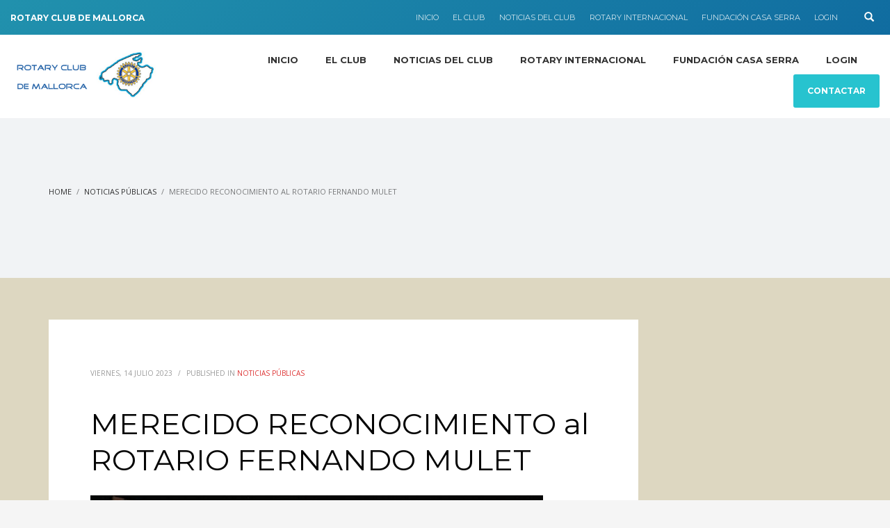

--- FILE ---
content_type: text/html; charset=UTF-8
request_url: https://www.rotaryclubdemallorca.org/merecido-reconocimiento-al-rotario-fernando-mulet/
body_size: 13830
content:
<!DOCTYPE html>
<html lang="es">
<head>
<meta charset="UTF-8"/>
<meta name="twitter:widgets:csp" content="on"/>
<link rel="profile" href="http://gmpg.org/xfn/11"/>
<link rel="pingback" href="https://www.rotaryclubdemallorca.org/xmlrpc.php"/>

<meta name='robots' content='index, follow, max-image-preview:large, max-snippet:-1, max-video-preview:-1' />
	<style>img:is([sizes="auto" i], [sizes^="auto," i]) { contain-intrinsic-size: 3000px 1500px }</style>
	
	<!-- This site is optimized with the Yoast SEO plugin v26.4 - https://yoast.com/wordpress/plugins/seo/ -->
	<title>MERECIDO RECONOCIMIENTO al ROTARIO FERNANDO MULET - ROTARY CLUB DE MALLORCA</title>
	<link rel="canonical" href="https://www.rotaryclubdemallorca.org/merecido-reconocimiento-al-rotario-fernando-mulet/" />
	<meta property="og:locale" content="es_ES" />
	<meta property="og:type" content="article" />
	<meta property="og:title" content="MERECIDO RECONOCIMIENTO al ROTARIO FERNANDO MULET - ROTARY CLUB DE MALLORCA" />
	<meta property="og:description" content="Los valores sociales y el trabajo por los más necesitados han definido este año los galardonados de los Premios Solidarios ONCE Baleares 2023, la más alta distinción que concede la entidad a nivel autonómico, cuyo emotivo acto se ha celebrado el jueves 13 de Julio por la tarde en el Teatre Principal de Palma. El" />
	<meta property="og:url" content="https://www.rotaryclubdemallorca.org/merecido-reconocimiento-al-rotario-fernando-mulet/" />
	<meta property="og:site_name" content="ROTARY CLUB DE MALLORCA" />
	<meta property="article:published_time" content="2023-07-14T15:06:44+00:00" />
	<meta property="article:modified_time" content="2025-07-21T06:12:42+00:00" />
	<meta property="og:image" content="https://www.rotaryclubdemallorca.org/wp-content/uploads/2023/07/PHOTO-2023-07-14-07-42-00.jpg" />
	<meta name="author" content="info" />
	<meta name="twitter:card" content="summary_large_image" />
	<meta name="twitter:label1" content="Escrito por" />
	<meta name="twitter:data1" content="info" />
	<meta name="twitter:label2" content="Tiempo de lectura" />
	<meta name="twitter:data2" content="1 minuto" />
	<script type="application/ld+json" class="yoast-schema-graph">{"@context":"https://schema.org","@graph":[{"@type":"Article","@id":"https://www.rotaryclubdemallorca.org/merecido-reconocimiento-al-rotario-fernando-mulet/#article","isPartOf":{"@id":"https://www.rotaryclubdemallorca.org/merecido-reconocimiento-al-rotario-fernando-mulet/"},"author":{"name":"info","@id":"https://www.rotaryclubdemallorca.org/#/schema/person/46ecaaf93baa4afd2bbfc3908678cada"},"headline":"MERECIDO RECONOCIMIENTO al ROTARIO FERNANDO MULET","datePublished":"2023-07-14T15:06:44+00:00","dateModified":"2025-07-21T06:12:42+00:00","mainEntityOfPage":{"@id":"https://www.rotaryclubdemallorca.org/merecido-reconocimiento-al-rotario-fernando-mulet/"},"wordCount":252,"publisher":{"@id":"https://www.rotaryclubdemallorca.org/#organization"},"image":{"@id":"https://www.rotaryclubdemallorca.org/merecido-reconocimiento-al-rotario-fernando-mulet/#primaryimage"},"thumbnailUrl":"https://www.rotaryclubdemallorca.org/wp-content/uploads/2023/07/PHOTO-2023-07-14-07-42-00.jpg","articleSection":["Noticias Públicas"],"inLanguage":"es"},{"@type":"WebPage","@id":"https://www.rotaryclubdemallorca.org/merecido-reconocimiento-al-rotario-fernando-mulet/","url":"https://www.rotaryclubdemallorca.org/merecido-reconocimiento-al-rotario-fernando-mulet/","name":"MERECIDO RECONOCIMIENTO al ROTARIO FERNANDO MULET - ROTARY CLUB DE MALLORCA","isPartOf":{"@id":"https://www.rotaryclubdemallorca.org/#website"},"primaryImageOfPage":{"@id":"https://www.rotaryclubdemallorca.org/merecido-reconocimiento-al-rotario-fernando-mulet/#primaryimage"},"image":{"@id":"https://www.rotaryclubdemallorca.org/merecido-reconocimiento-al-rotario-fernando-mulet/#primaryimage"},"thumbnailUrl":"https://www.rotaryclubdemallorca.org/wp-content/uploads/2023/07/PHOTO-2023-07-14-07-42-00.jpg","datePublished":"2023-07-14T15:06:44+00:00","dateModified":"2025-07-21T06:12:42+00:00","breadcrumb":{"@id":"https://www.rotaryclubdemallorca.org/merecido-reconocimiento-al-rotario-fernando-mulet/#breadcrumb"},"inLanguage":"es","potentialAction":[{"@type":"ReadAction","target":["https://www.rotaryclubdemallorca.org/merecido-reconocimiento-al-rotario-fernando-mulet/"]}]},{"@type":"ImageObject","inLanguage":"es","@id":"https://www.rotaryclubdemallorca.org/merecido-reconocimiento-al-rotario-fernando-mulet/#primaryimage","url":"https://www.rotaryclubdemallorca.org/wp-content/uploads/2023/07/PHOTO-2023-07-14-07-42-00.jpg","contentUrl":"https://www.rotaryclubdemallorca.org/wp-content/uploads/2023/07/PHOTO-2023-07-14-07-42-00.jpg","width":1024,"height":768},{"@type":"BreadcrumbList","@id":"https://www.rotaryclubdemallorca.org/merecido-reconocimiento-al-rotario-fernando-mulet/#breadcrumb","itemListElement":[{"@type":"ListItem","position":1,"name":"Portada","item":"https://www.rotaryclubdemallorca.org/"},{"@type":"ListItem","position":2,"name":"MERECIDO RECONOCIMIENTO al ROTARIO FERNANDO MULET"}]},{"@type":"WebSite","@id":"https://www.rotaryclubdemallorca.org/#website","url":"https://www.rotaryclubdemallorca.org/","name":"ROTARY CLUB DE MALLORCA","description":"ROTARY CLUB DE MALLORCA","publisher":{"@id":"https://www.rotaryclubdemallorca.org/#organization"},"potentialAction":[{"@type":"SearchAction","target":{"@type":"EntryPoint","urlTemplate":"https://www.rotaryclubdemallorca.org/?s={search_term_string}"},"query-input":{"@type":"PropertyValueSpecification","valueRequired":true,"valueName":"search_term_string"}}],"inLanguage":"es"},{"@type":"Organization","@id":"https://www.rotaryclubdemallorca.org/#organization","name":"ROTARY CLUB DE MALLORCA","url":"https://www.rotaryclubdemallorca.org/","logo":{"@type":"ImageObject","inLanguage":"es","@id":"https://www.rotaryclubdemallorca.org/#/schema/logo/image/","url":"https://www.rotaryclubdemallorca.org/wp-content/uploads/2018/12/emblema_nombre.jpg","contentUrl":"https://www.rotaryclubdemallorca.org/wp-content/uploads/2018/12/emblema_nombre.jpg","width":313,"height":256,"caption":"ROTARY CLUB DE MALLORCA"},"image":{"@id":"https://www.rotaryclubdemallorca.org/#/schema/logo/image/"}},{"@type":"Person","@id":"https://www.rotaryclubdemallorca.org/#/schema/person/46ecaaf93baa4afd2bbfc3908678cada","name":"info","image":{"@type":"ImageObject","inLanguage":"es","@id":"https://www.rotaryclubdemallorca.org/#/schema/person/image/","url":"https://secure.gravatar.com/avatar/61d5588e47d52be3adab1c0571385aad0ca4dd03cfee2d36a3129dc6e3a2c560?s=96&d=blank&r=g","contentUrl":"https://secure.gravatar.com/avatar/61d5588e47d52be3adab1c0571385aad0ca4dd03cfee2d36a3129dc6e3a2c560?s=96&d=blank&r=g","caption":"info"}}]}</script>
	<!-- / Yoast SEO plugin. -->


<link rel='dns-prefetch' href='//fonts.googleapis.com' />
<link rel="alternate" type="application/rss+xml" title="ROTARY CLUB DE MALLORCA &raquo; Feed" href="https://www.rotaryclubdemallorca.org/feed/" />
<script type="text/javascript">
/* <![CDATA[ */
window._wpemojiSettings = {"baseUrl":"https:\/\/s.w.org\/images\/core\/emoji\/16.0.1\/72x72\/","ext":".png","svgUrl":"https:\/\/s.w.org\/images\/core\/emoji\/16.0.1\/svg\/","svgExt":".svg","source":{"concatemoji":"https:\/\/www.rotaryclubdemallorca.org\/wp-includes\/js\/wp-emoji-release.min.js?ver=6.8.3"}};
/*! This file is auto-generated */
!function(s,n){var o,i,e;function c(e){try{var t={supportTests:e,timestamp:(new Date).valueOf()};sessionStorage.setItem(o,JSON.stringify(t))}catch(e){}}function p(e,t,n){e.clearRect(0,0,e.canvas.width,e.canvas.height),e.fillText(t,0,0);var t=new Uint32Array(e.getImageData(0,0,e.canvas.width,e.canvas.height).data),a=(e.clearRect(0,0,e.canvas.width,e.canvas.height),e.fillText(n,0,0),new Uint32Array(e.getImageData(0,0,e.canvas.width,e.canvas.height).data));return t.every(function(e,t){return e===a[t]})}function u(e,t){e.clearRect(0,0,e.canvas.width,e.canvas.height),e.fillText(t,0,0);for(var n=e.getImageData(16,16,1,1),a=0;a<n.data.length;a++)if(0!==n.data[a])return!1;return!0}function f(e,t,n,a){switch(t){case"flag":return n(e,"\ud83c\udff3\ufe0f\u200d\u26a7\ufe0f","\ud83c\udff3\ufe0f\u200b\u26a7\ufe0f")?!1:!n(e,"\ud83c\udde8\ud83c\uddf6","\ud83c\udde8\u200b\ud83c\uddf6")&&!n(e,"\ud83c\udff4\udb40\udc67\udb40\udc62\udb40\udc65\udb40\udc6e\udb40\udc67\udb40\udc7f","\ud83c\udff4\u200b\udb40\udc67\u200b\udb40\udc62\u200b\udb40\udc65\u200b\udb40\udc6e\u200b\udb40\udc67\u200b\udb40\udc7f");case"emoji":return!a(e,"\ud83e\udedf")}return!1}function g(e,t,n,a){var r="undefined"!=typeof WorkerGlobalScope&&self instanceof WorkerGlobalScope?new OffscreenCanvas(300,150):s.createElement("canvas"),o=r.getContext("2d",{willReadFrequently:!0}),i=(o.textBaseline="top",o.font="600 32px Arial",{});return e.forEach(function(e){i[e]=t(o,e,n,a)}),i}function t(e){var t=s.createElement("script");t.src=e,t.defer=!0,s.head.appendChild(t)}"undefined"!=typeof Promise&&(o="wpEmojiSettingsSupports",i=["flag","emoji"],n.supports={everything:!0,everythingExceptFlag:!0},e=new Promise(function(e){s.addEventListener("DOMContentLoaded",e,{once:!0})}),new Promise(function(t){var n=function(){try{var e=JSON.parse(sessionStorage.getItem(o));if("object"==typeof e&&"number"==typeof e.timestamp&&(new Date).valueOf()<e.timestamp+604800&&"object"==typeof e.supportTests)return e.supportTests}catch(e){}return null}();if(!n){if("undefined"!=typeof Worker&&"undefined"!=typeof OffscreenCanvas&&"undefined"!=typeof URL&&URL.createObjectURL&&"undefined"!=typeof Blob)try{var e="postMessage("+g.toString()+"("+[JSON.stringify(i),f.toString(),p.toString(),u.toString()].join(",")+"));",a=new Blob([e],{type:"text/javascript"}),r=new Worker(URL.createObjectURL(a),{name:"wpTestEmojiSupports"});return void(r.onmessage=function(e){c(n=e.data),r.terminate(),t(n)})}catch(e){}c(n=g(i,f,p,u))}t(n)}).then(function(e){for(var t in e)n.supports[t]=e[t],n.supports.everything=n.supports.everything&&n.supports[t],"flag"!==t&&(n.supports.everythingExceptFlag=n.supports.everythingExceptFlag&&n.supports[t]);n.supports.everythingExceptFlag=n.supports.everythingExceptFlag&&!n.supports.flag,n.DOMReady=!1,n.readyCallback=function(){n.DOMReady=!0}}).then(function(){return e}).then(function(){var e;n.supports.everything||(n.readyCallback(),(e=n.source||{}).concatemoji?t(e.concatemoji):e.wpemoji&&e.twemoji&&(t(e.twemoji),t(e.wpemoji)))}))}((window,document),window._wpemojiSettings);
/* ]]> */
</script>
<link rel='stylesheet' id='zn_all_g_fonts-css' href='//fonts.googleapis.com/css?family=Montserrat%3Aregular%2C700%7COpen+Sans%3A300%2C300italic%2Cregular%2Citalic%2C600%2C600italic&#038;ver=6.8.3' type='text/css' media='all' />
<style id='wp-emoji-styles-inline-css' type='text/css'>

	img.wp-smiley, img.emoji {
		display: inline !important;
		border: none !important;
		box-shadow: none !important;
		height: 1em !important;
		width: 1em !important;
		margin: 0 0.07em !important;
		vertical-align: -0.1em !important;
		background: none !important;
		padding: 0 !important;
	}
</style>
<link rel='stylesheet' id='wp-block-library-css' href='https://www.rotaryclubdemallorca.org/wp-includes/css/dist/block-library/style.min.css?ver=6.8.3' type='text/css' media='all' />
<style id='classic-theme-styles-inline-css' type='text/css'>
/*! This file is auto-generated */
.wp-block-button__link{color:#fff;background-color:#32373c;border-radius:9999px;box-shadow:none;text-decoration:none;padding:calc(.667em + 2px) calc(1.333em + 2px);font-size:1.125em}.wp-block-file__button{background:#32373c;color:#fff;text-decoration:none}
</style>
<style id='pdfemb-pdf-embedder-viewer-style-inline-css' type='text/css'>
.wp-block-pdfemb-pdf-embedder-viewer{max-width:none}

</style>
<style id='global-styles-inline-css' type='text/css'>
:root{--wp--preset--aspect-ratio--square: 1;--wp--preset--aspect-ratio--4-3: 4/3;--wp--preset--aspect-ratio--3-4: 3/4;--wp--preset--aspect-ratio--3-2: 3/2;--wp--preset--aspect-ratio--2-3: 2/3;--wp--preset--aspect-ratio--16-9: 16/9;--wp--preset--aspect-ratio--9-16: 9/16;--wp--preset--color--black: #000000;--wp--preset--color--cyan-bluish-gray: #abb8c3;--wp--preset--color--white: #ffffff;--wp--preset--color--pale-pink: #f78da7;--wp--preset--color--vivid-red: #cf2e2e;--wp--preset--color--luminous-vivid-orange: #ff6900;--wp--preset--color--luminous-vivid-amber: #fcb900;--wp--preset--color--light-green-cyan: #7bdcb5;--wp--preset--color--vivid-green-cyan: #00d084;--wp--preset--color--pale-cyan-blue: #8ed1fc;--wp--preset--color--vivid-cyan-blue: #0693e3;--wp--preset--color--vivid-purple: #9b51e0;--wp--preset--gradient--vivid-cyan-blue-to-vivid-purple: linear-gradient(135deg,rgba(6,147,227,1) 0%,rgb(155,81,224) 100%);--wp--preset--gradient--light-green-cyan-to-vivid-green-cyan: linear-gradient(135deg,rgb(122,220,180) 0%,rgb(0,208,130) 100%);--wp--preset--gradient--luminous-vivid-amber-to-luminous-vivid-orange: linear-gradient(135deg,rgba(252,185,0,1) 0%,rgba(255,105,0,1) 100%);--wp--preset--gradient--luminous-vivid-orange-to-vivid-red: linear-gradient(135deg,rgba(255,105,0,1) 0%,rgb(207,46,46) 100%);--wp--preset--gradient--very-light-gray-to-cyan-bluish-gray: linear-gradient(135deg,rgb(238,238,238) 0%,rgb(169,184,195) 100%);--wp--preset--gradient--cool-to-warm-spectrum: linear-gradient(135deg,rgb(74,234,220) 0%,rgb(151,120,209) 20%,rgb(207,42,186) 40%,rgb(238,44,130) 60%,rgb(251,105,98) 80%,rgb(254,248,76) 100%);--wp--preset--gradient--blush-light-purple: linear-gradient(135deg,rgb(255,206,236) 0%,rgb(152,150,240) 100%);--wp--preset--gradient--blush-bordeaux: linear-gradient(135deg,rgb(254,205,165) 0%,rgb(254,45,45) 50%,rgb(107,0,62) 100%);--wp--preset--gradient--luminous-dusk: linear-gradient(135deg,rgb(255,203,112) 0%,rgb(199,81,192) 50%,rgb(65,88,208) 100%);--wp--preset--gradient--pale-ocean: linear-gradient(135deg,rgb(255,245,203) 0%,rgb(182,227,212) 50%,rgb(51,167,181) 100%);--wp--preset--gradient--electric-grass: linear-gradient(135deg,rgb(202,248,128) 0%,rgb(113,206,126) 100%);--wp--preset--gradient--midnight: linear-gradient(135deg,rgb(2,3,129) 0%,rgb(40,116,252) 100%);--wp--preset--font-size--small: 13px;--wp--preset--font-size--medium: 20px;--wp--preset--font-size--large: 36px;--wp--preset--font-size--x-large: 42px;--wp--preset--spacing--20: 0.44rem;--wp--preset--spacing--30: 0.67rem;--wp--preset--spacing--40: 1rem;--wp--preset--spacing--50: 1.5rem;--wp--preset--spacing--60: 2.25rem;--wp--preset--spacing--70: 3.38rem;--wp--preset--spacing--80: 5.06rem;--wp--preset--shadow--natural: 6px 6px 9px rgba(0, 0, 0, 0.2);--wp--preset--shadow--deep: 12px 12px 50px rgba(0, 0, 0, 0.4);--wp--preset--shadow--sharp: 6px 6px 0px rgba(0, 0, 0, 0.2);--wp--preset--shadow--outlined: 6px 6px 0px -3px rgba(255, 255, 255, 1), 6px 6px rgba(0, 0, 0, 1);--wp--preset--shadow--crisp: 6px 6px 0px rgba(0, 0, 0, 1);}:where(.is-layout-flex){gap: 0.5em;}:where(.is-layout-grid){gap: 0.5em;}body .is-layout-flex{display: flex;}.is-layout-flex{flex-wrap: wrap;align-items: center;}.is-layout-flex > :is(*, div){margin: 0;}body .is-layout-grid{display: grid;}.is-layout-grid > :is(*, div){margin: 0;}:where(.wp-block-columns.is-layout-flex){gap: 2em;}:where(.wp-block-columns.is-layout-grid){gap: 2em;}:where(.wp-block-post-template.is-layout-flex){gap: 1.25em;}:where(.wp-block-post-template.is-layout-grid){gap: 1.25em;}.has-black-color{color: var(--wp--preset--color--black) !important;}.has-cyan-bluish-gray-color{color: var(--wp--preset--color--cyan-bluish-gray) !important;}.has-white-color{color: var(--wp--preset--color--white) !important;}.has-pale-pink-color{color: var(--wp--preset--color--pale-pink) !important;}.has-vivid-red-color{color: var(--wp--preset--color--vivid-red) !important;}.has-luminous-vivid-orange-color{color: var(--wp--preset--color--luminous-vivid-orange) !important;}.has-luminous-vivid-amber-color{color: var(--wp--preset--color--luminous-vivid-amber) !important;}.has-light-green-cyan-color{color: var(--wp--preset--color--light-green-cyan) !important;}.has-vivid-green-cyan-color{color: var(--wp--preset--color--vivid-green-cyan) !important;}.has-pale-cyan-blue-color{color: var(--wp--preset--color--pale-cyan-blue) !important;}.has-vivid-cyan-blue-color{color: var(--wp--preset--color--vivid-cyan-blue) !important;}.has-vivid-purple-color{color: var(--wp--preset--color--vivid-purple) !important;}.has-black-background-color{background-color: var(--wp--preset--color--black) !important;}.has-cyan-bluish-gray-background-color{background-color: var(--wp--preset--color--cyan-bluish-gray) !important;}.has-white-background-color{background-color: var(--wp--preset--color--white) !important;}.has-pale-pink-background-color{background-color: var(--wp--preset--color--pale-pink) !important;}.has-vivid-red-background-color{background-color: var(--wp--preset--color--vivid-red) !important;}.has-luminous-vivid-orange-background-color{background-color: var(--wp--preset--color--luminous-vivid-orange) !important;}.has-luminous-vivid-amber-background-color{background-color: var(--wp--preset--color--luminous-vivid-amber) !important;}.has-light-green-cyan-background-color{background-color: var(--wp--preset--color--light-green-cyan) !important;}.has-vivid-green-cyan-background-color{background-color: var(--wp--preset--color--vivid-green-cyan) !important;}.has-pale-cyan-blue-background-color{background-color: var(--wp--preset--color--pale-cyan-blue) !important;}.has-vivid-cyan-blue-background-color{background-color: var(--wp--preset--color--vivid-cyan-blue) !important;}.has-vivid-purple-background-color{background-color: var(--wp--preset--color--vivid-purple) !important;}.has-black-border-color{border-color: var(--wp--preset--color--black) !important;}.has-cyan-bluish-gray-border-color{border-color: var(--wp--preset--color--cyan-bluish-gray) !important;}.has-white-border-color{border-color: var(--wp--preset--color--white) !important;}.has-pale-pink-border-color{border-color: var(--wp--preset--color--pale-pink) !important;}.has-vivid-red-border-color{border-color: var(--wp--preset--color--vivid-red) !important;}.has-luminous-vivid-orange-border-color{border-color: var(--wp--preset--color--luminous-vivid-orange) !important;}.has-luminous-vivid-amber-border-color{border-color: var(--wp--preset--color--luminous-vivid-amber) !important;}.has-light-green-cyan-border-color{border-color: var(--wp--preset--color--light-green-cyan) !important;}.has-vivid-green-cyan-border-color{border-color: var(--wp--preset--color--vivid-green-cyan) !important;}.has-pale-cyan-blue-border-color{border-color: var(--wp--preset--color--pale-cyan-blue) !important;}.has-vivid-cyan-blue-border-color{border-color: var(--wp--preset--color--vivid-cyan-blue) !important;}.has-vivid-purple-border-color{border-color: var(--wp--preset--color--vivid-purple) !important;}.has-vivid-cyan-blue-to-vivid-purple-gradient-background{background: var(--wp--preset--gradient--vivid-cyan-blue-to-vivid-purple) !important;}.has-light-green-cyan-to-vivid-green-cyan-gradient-background{background: var(--wp--preset--gradient--light-green-cyan-to-vivid-green-cyan) !important;}.has-luminous-vivid-amber-to-luminous-vivid-orange-gradient-background{background: var(--wp--preset--gradient--luminous-vivid-amber-to-luminous-vivid-orange) !important;}.has-luminous-vivid-orange-to-vivid-red-gradient-background{background: var(--wp--preset--gradient--luminous-vivid-orange-to-vivid-red) !important;}.has-very-light-gray-to-cyan-bluish-gray-gradient-background{background: var(--wp--preset--gradient--very-light-gray-to-cyan-bluish-gray) !important;}.has-cool-to-warm-spectrum-gradient-background{background: var(--wp--preset--gradient--cool-to-warm-spectrum) !important;}.has-blush-light-purple-gradient-background{background: var(--wp--preset--gradient--blush-light-purple) !important;}.has-blush-bordeaux-gradient-background{background: var(--wp--preset--gradient--blush-bordeaux) !important;}.has-luminous-dusk-gradient-background{background: var(--wp--preset--gradient--luminous-dusk) !important;}.has-pale-ocean-gradient-background{background: var(--wp--preset--gradient--pale-ocean) !important;}.has-electric-grass-gradient-background{background: var(--wp--preset--gradient--electric-grass) !important;}.has-midnight-gradient-background{background: var(--wp--preset--gradient--midnight) !important;}.has-small-font-size{font-size: var(--wp--preset--font-size--small) !important;}.has-medium-font-size{font-size: var(--wp--preset--font-size--medium) !important;}.has-large-font-size{font-size: var(--wp--preset--font-size--large) !important;}.has-x-large-font-size{font-size: var(--wp--preset--font-size--x-large) !important;}
:where(.wp-block-post-template.is-layout-flex){gap: 1.25em;}:where(.wp-block-post-template.is-layout-grid){gap: 1.25em;}
:where(.wp-block-columns.is-layout-flex){gap: 2em;}:where(.wp-block-columns.is-layout-grid){gap: 2em;}
:root :where(.wp-block-pullquote){font-size: 1.5em;line-height: 1.6;}
</style>
<link rel='stylesheet' id='responsive-lightbox-swipebox-css' href='https://www.rotaryclubdemallorca.org/wp-content/plugins/responsive-lightbox/assets/swipebox/swipebox.min.css?ver=1.5.2' type='text/css' media='all' />
<link rel='stylesheet' id='kallyas-styles-css' href='https://www.rotaryclubdemallorca.org/wp-content/themes/kallyas/style.css?ver=4.16.8' type='text/css' media='all' />
<link rel='stylesheet' id='th-bootstrap-styles-css' href='https://www.rotaryclubdemallorca.org/wp-content/themes/kallyas/css/bootstrap.min.css?ver=4.16.8' type='text/css' media='all' />
<link rel='stylesheet' id='th-theme-template-styles-css' href='https://www.rotaryclubdemallorca.org/wp-content/themes/kallyas/css/template.min.css?ver=4.16.8' type='text/css' media='all' />
<link rel='stylesheet' id='zion-frontend-css' href='https://www.rotaryclubdemallorca.org/wp-content/themes/kallyas/framework/zion-builder/assets/css/znb_frontend.css?ver=1.0.23' type='text/css' media='all' />
<link rel='stylesheet' id='8429-layout.css-css' href='//www.rotaryclubdemallorca.org/wp-content/uploads/zion-builder/cache/8429-layout.css?ver=6ac7e06f1d53e00d85016f9c9a29311c' type='text/css' media='all' />
<link rel='stylesheet' id='kallyas-addon-nav-overlay-css-css' href='https://www.rotaryclubdemallorca.org/wp-content/plugins/kallyas-addon-nav-overlay/assets/styles.min.css?ver=1.0.10' type='text/css' media='all' />
<link rel='stylesheet' id='th-theme-print-stylesheet-css' href='https://www.rotaryclubdemallorca.org/wp-content/themes/kallyas/css/print.css?ver=4.16.8' type='text/css' media='print' />
<link rel='stylesheet' id='th-theme-options-styles-css' href='//www.rotaryclubdemallorca.org/wp-content/uploads/zn_dynamic.css?ver=1760454676' type='text/css' media='all' />
<script type="text/javascript" src="https://www.rotaryclubdemallorca.org/wp-includes/js/jquery/jquery.min.js?ver=3.7.1" id="jquery-core-js"></script>
<script type="text/javascript" src="https://www.rotaryclubdemallorca.org/wp-includes/js/jquery/jquery-migrate.min.js?ver=3.4.1" id="jquery-migrate-js"></script>
<script type="text/javascript" src="https://www.rotaryclubdemallorca.org/wp-content/plugins/responsive-lightbox/assets/swipebox/jquery.swipebox.min.js?ver=1.5.2" id="responsive-lightbox-swipebox-js"></script>
<script type="text/javascript" src="https://www.rotaryclubdemallorca.org/wp-includes/js/underscore.min.js?ver=1.13.7" id="underscore-js"></script>
<script type="text/javascript" src="https://www.rotaryclubdemallorca.org/wp-content/plugins/responsive-lightbox/assets/infinitescroll/infinite-scroll.pkgd.min.js?ver=4.0.1" id="responsive-lightbox-infinite-scroll-js"></script>
<script type="text/javascript" id="responsive-lightbox-js-before">
/* <![CDATA[ */
var rlArgs = {"script":"swipebox","selector":"lightbox","customEvents":"","activeGalleries":true,"animation":true,"hideCloseButtonOnMobile":false,"removeBarsOnMobile":false,"hideBars":true,"hideBarsDelay":5000,"videoMaxWidth":1080,"useSVG":true,"loopAtEnd":false,"woocommerce_gallery":false,"ajaxurl":"https:\/\/www.rotaryclubdemallorca.org\/wp-admin\/admin-ajax.php","nonce":"4bb7e233d8","preview":false,"postId":8429,"scriptExtension":false};
/* ]]> */
</script>
<script type="text/javascript" src="https://www.rotaryclubdemallorca.org/wp-content/plugins/responsive-lightbox/js/front.js?ver=2.5.4" id="responsive-lightbox-js"></script>
<link rel="https://api.w.org/" href="https://www.rotaryclubdemallorca.org/wp-json/" /><link rel="alternate" title="JSON" type="application/json" href="https://www.rotaryclubdemallorca.org/wp-json/wp/v2/posts/8429" /><link rel="EditURI" type="application/rsd+xml" title="RSD" href="https://www.rotaryclubdemallorca.org/xmlrpc.php?rsd" />
<link rel='shortlink' href='https://www.rotaryclubdemallorca.org/?p=8429' />
<link rel="alternate" title="oEmbed (JSON)" type="application/json+oembed" href="https://www.rotaryclubdemallorca.org/wp-json/oembed/1.0/embed?url=https%3A%2F%2Fwww.rotaryclubdemallorca.org%2Fmerecido-reconocimiento-al-rotario-fernando-mulet%2F" />
<link rel="alternate" title="oEmbed (XML)" type="text/xml+oembed" href="https://www.rotaryclubdemallorca.org/wp-json/oembed/1.0/embed?url=https%3A%2F%2Fwww.rotaryclubdemallorca.org%2Fmerecido-reconocimiento-al-rotario-fernando-mulet%2F&#038;format=xml" />
		<meta name="theme-color"
			  content="#27c3cf">
				<meta name="viewport" content="width=device-width, initial-scale=1, maximum-scale=1"/>
		
		<!--[if lte IE 8]>
		<script type="text/javascript">
			var $buoop = {
				vs: {i: 10, f: 25, o: 12.1, s: 7, n: 9}
			};

			$buoop.ol = window.onload;

			window.onload = function () {
				try {
					if ($buoop.ol) {
						$buoop.ol()
					}
				}
				catch (e) {
				}

				var e = document.createElement("script");
				e.setAttribute("type", "text/javascript");
				e.setAttribute("src", "https://browser-update.org/update.js");
				document.body.appendChild(e);
			};
		</script>
		<![endif]-->

		<!-- for IE6-8 support of HTML5 elements -->
		<!--[if lt IE 9]>
		<script src="//html5shim.googlecode.com/svn/trunk/html5.js"></script>
		<![endif]-->
		
	<!-- Fallback for animating in viewport -->
	<noscript>
		<style type="text/css" media="screen">
			.zn-animateInViewport {visibility: visible;}
		</style>
	</noscript>
	<link rel="icon" href="https://www.rotaryclubdemallorca.org/wp-content/uploads/2018/12/cropped-emblema_nombre-32x32.jpg" sizes="32x32" />
<link rel="icon" href="https://www.rotaryclubdemallorca.org/wp-content/uploads/2018/12/cropped-emblema_nombre-192x192.jpg" sizes="192x192" />
<link rel="apple-touch-icon" href="https://www.rotaryclubdemallorca.org/wp-content/uploads/2018/12/cropped-emblema_nombre-180x180.jpg" />
<meta name="msapplication-TileImage" content="https://www.rotaryclubdemallorca.org/wp-content/uploads/2018/12/cropped-emblema_nombre-270x270.jpg" />
</head>

<body  class="wp-singular post-template-default single single-post postid-8429 single-format-standard wp-theme-kallyas res1170 kl-sticky-header kl-skin--light" itemscope="itemscope" itemtype="https://schema.org/WebPage" >


<div class="login_register_stuff"></div><!-- end login register stuff -->		<div id="fb-root"></div>
		<script>(function (d, s, id) {
			var js, fjs = d.getElementsByTagName(s)[0];
			if (d.getElementById(id)) {return;}
			js = d.createElement(s); js.id = id;
			js.src = "https://connect.facebook.net/en_US/sdk.js";
			fjs.parentNode.insertBefore(js, fjs);
		}(document, 'script', 'facebook-jssdk'));</script>
		
<div id="zn-nav-overlay" class="znNavOvr znNavOvr--layoutS1 znNavOvr--animation3 znNavOvr--theme-light">

	<div class="znNavOvr-inner is-empty">

		<div class="znNavOvr-menuWrapper"></div>
	</div>

	<a href="#" class="znNavOvr-close znNavOvr-close--trSmall" id="znNavOvr-close">
		<span></span>
		<svg x="0px" y="0px" width="54px" height="54px" viewBox="0 0 54 54">
			<circle fill="transparent" stroke="#656e79" stroke-width="1" cx="27" cy="27" r="25" stroke-dasharray="157 157" stroke-dashoffset="157"></circle>
		</svg>
	</a>
</div>

<div id="page_wrapper">

<header id="header" class="site-header  style12 cta_button header--sticky header--not-sticked    headerstyle-xs--image_color  sticky-resize headerstyle--image_color site-header--absolute nav-th--light sheader-sh--light"  data-custom-sticky-textscheme="sh--dark" data-original-sticky-textscheme="sh--light"  role="banner" itemscope="itemscope" itemtype="https://schema.org/WPHeader" >
		<div class="site-header-wrapper sticky-top-area">

		<div class="site-header-top-wrapper topbar-style--custom  sh--light">

			<div class="siteheader-container container">

				

	
	<div class="fxb-row site-header-row site-header-top ">

		<div class='fxb-col fxb fxb-start-x fxb-center-y fxb-basis-auto site-header-col-left site-header-top-left'>
			<div class="sh-component kl-header-toptext kl-font-alt"><strong>ROTARY CLUB DE MALLORCA</strong>	 </div>					</div>

		<div class='fxb-col fxb fxb-end-x fxb-center-y fxb-basis-auto site-header-col-right site-header-top-right'>
						<div class="sh-component zn_header_top_nav-wrapper "><span class="headernav-trigger js-toggle-class" data-target=".zn_header_top_nav-wrapper" data-target-class="is-opened"></span><ul id="menu-menu-rotary-1" class="zn_header_top_nav topnav topnav-no-sc clearfix"><li class="menu-item menu-item-type-custom menu-item-object-custom menu-item-2855"><a href="http://rotaryclubdemallorca.org/">INICIO</a></li>
<li class="menu-item menu-item-type-post_type menu-item-object-page menu-item-has-children menu-item-3571"><a href="https://www.rotaryclubdemallorca.org/historia-del-club/">EL CLUB</a>
<ul class="sub-menu">
	<li class="menu-item menu-item-type-post_type menu-item-object-page menu-item-2646"><a href="https://www.rotaryclubdemallorca.org/historia-del-club/">Historia del club</a></li>
	<li class="menu-item menu-item-type-post_type menu-item-object-page menu-item-2645"><a href="https://www.rotaryclubdemallorca.org/junta-directiva-actual/">Junta directiva actual</a></li>
	<li class="menu-item menu-item-type-post_type menu-item-object-page menu-item-has-children menu-item-2644"><a href="https://www.rotaryclubdemallorca.org/historico-de-los-premios-rotary-mallorca/">Histórico de los Premios Rotary Mallorca</a>
	<ul class="sub-menu">
		<li class="menu-item menu-item-type-taxonomy menu-item-object-category menu-item-6346"><a href="https://www.rotaryclubdemallorca.org/category/rotary-club-mallorca/premios-rotary-mallorca/2012-13-premios-rotary-mallorca/">2012-13.</a></li>
		<li class="menu-item menu-item-type-taxonomy menu-item-object-category menu-item-6347"><a href="https://www.rotaryclubdemallorca.org/category/rotary-club-mallorca/premios-rotary-mallorca/2013-14-premios-rotary-mallorca/">2013-14.</a></li>
		<li class="menu-item menu-item-type-taxonomy menu-item-object-category menu-item-6348"><a href="https://www.rotaryclubdemallorca.org/category/rotary-club-mallorca/premios-rotary-mallorca/2014-15/">2014-15.</a></li>
		<li class="menu-item menu-item-type-taxonomy menu-item-object-category menu-item-6349"><a href="https://www.rotaryclubdemallorca.org/category/rotary-club-mallorca/premios-rotary-mallorca/2015-16-premios-rotary-mallorca/">2015-16.</a></li>
		<li class="menu-item menu-item-type-taxonomy menu-item-object-category menu-item-6350"><a href="https://www.rotaryclubdemallorca.org/category/rotary-club-mallorca/premios-rotary-mallorca/2016-17-premios-rotary-mallorca/">2016-17.</a></li>
		<li class="menu-item menu-item-type-taxonomy menu-item-object-category menu-item-6351"><a href="https://www.rotaryclubdemallorca.org/category/rotary-club-mallorca/premios-rotary-mallorca/2017-18-premios-rotary-mallorca/">2017-18.</a></li>
		<li class="menu-item menu-item-type-taxonomy menu-item-object-category menu-item-6352"><a href="https://www.rotaryclubdemallorca.org/category/rotary-club-mallorca/premios-rotary-mallorca/2018-19-premios-rotary-mallorca/">2018-19.</a></li>
		<li class="menu-item menu-item-type-taxonomy menu-item-object-category menu-item-6353"><a href="https://www.rotaryclubdemallorca.org/category/rotary-club-mallorca/premios-rotary-mallorca/2019-20-premios-rotary-mallorca/">2019-20.</a></li>
		<li class="menu-item menu-item-type-taxonomy menu-item-object-category menu-item-6354"><a href="https://www.rotaryclubdemallorca.org/category/rotary-club-mallorca/premios-rotary-mallorca/2020-21-premios-rotary-mallorca/">2020-21.</a></li>
		<li class="menu-item menu-item-type-taxonomy menu-item-object-category menu-item-7462"><a href="https://www.rotaryclubdemallorca.org/category/rotary-club-mallorca/premios-rotary-mallorca/2021-22-premios-rotary-mallorca/">2021-22.</a></li>
		<li class="menu-item menu-item-type-taxonomy menu-item-object-category menu-item-7463"><a href="https://www.rotaryclubdemallorca.org/category/rotary-club-mallorca/premios-rotary-mallorca/premios-rotary-2022-23/">2022-23</a></li>
		<li class="menu-item menu-item-type-taxonomy menu-item-object-category menu-item-8339"><a href="https://www.rotaryclubdemallorca.org/category/rotary-club-mallorca/premios-rotary-mallorca/premios-rotary-2023-24/">2023-24</a></li>
		<li class="menu-item menu-item-type-taxonomy menu-item-object-category menu-item-9171"><a href="https://www.rotaryclubdemallorca.org/category/rotary-club-mallorca/premios-rotary-mallorca/premios-rotary-2024-25/">2024-25</a></li>
	</ul>
</li>
	<li class="menu-item menu-item-type-post_type menu-item-object-page menu-item-3656"><a href="https://www.rotaryclubdemallorca.org/actividades-destacadas/">ACTIVIDADES DESTACADAS</a></li>
</ul>
</li>
<li class="menu-item menu-item-type-taxonomy menu-item-object-category current-post-ancestor current-menu-parent current-post-parent menu-item-3531"><a href="https://www.rotaryclubdemallorca.org/category/noticias-publicas/">NOTICIAS DEL CLUB</a></li>
<li class="menu-item menu-item-type-post_type menu-item-object-page menu-item-has-children menu-item-2817"><a href="https://www.rotaryclubdemallorca.org/acerca-de-rotary/">ROTARY INTERNACIONAL</a>
<ul class="sub-menu">
	<li class="menu-item menu-item-type-post_type menu-item-object-page menu-item-2827"><a href="https://www.rotaryclubdemallorca.org/acerca-de-rotary/">INFORMACION GENERAL</a></li>
	<li class="menu-item menu-item-type-post_type menu-item-object-page menu-item-2826"><a href="https://www.rotaryclubdemallorca.org/historia/">HISTORIA</a></li>
	<li class="menu-item menu-item-type-post_type menu-item-object-page menu-item-2831"><a href="https://www.rotaryclubdemallorca.org/nuestra-estructura/">NUESTRA ESTRUCTURA</a></li>
	<li class="menu-item menu-item-type-post_type menu-item-object-page menu-item-2837"><a href="https://www.rotaryclubdemallorca.org/nuestra-fundacion/">NUESTRA FUNDACIÓN</a></li>
	<li class="menu-item menu-item-type-post_type menu-item-object-page menu-item-2841"><a href="https://www.rotaryclubdemallorca.org/nuestros-lideres/">NUESTROS LIDERES</a></li>
	<li class="menu-item menu-item-type-post_type menu-item-object-page menu-item-2848"><a href="https://www.rotaryclubdemallorca.org/entidades-colaboradoras/">ENTIDADES COLABORADORAS</a></li>
	<li class="menu-item menu-item-type-post_type menu-item-object-page menu-item-2854"><a href="https://www.rotaryclubdemallorca.org/afiliarse-a-rotary-2/">AFILIARSE A ROTARY</a></li>
</ul>
</li>
<li class="menu-item menu-item-type-custom menu-item-object-custom menu-item-3677"><a href="http://www.fundacioncasaserra.org/">FUNDACIÓN CASA SERRA</a></li>
<li class="menu-item menu-item-type-custom menu-item-object-custom menu-item-3893"><a href="https://www.rotaryclubdemallorca.org/wp-login.php">LOGIN</a></li>
</ul></div>
		<div id="search" class="sh-component header-search headsearch--min">

			<a href="#" class="searchBtn header-search-button">
				<span class="glyphicon glyphicon-search kl-icon-white"></span>
			</a>

			<div class="search-container header-search-container">
				
<form id="searchform" class="gensearch__form" action="https://www.rotaryclubdemallorca.org/" method="get">
	<input id="s" name="s" value="" class="inputbox gensearch__input" type="text" placeholder="SEARCH ..." />
	<button type="submit" id="searchsubmit" value="go" class="gensearch__submit glyphicon glyphicon-search"></button>
	</form>			</div>
		</div>

				</div>

	</div><!-- /.site-header-top -->

	

			</div>
		</div><!-- /.site-header-top-wrapper -->

		<div class="kl-top-header site-header-main-wrapper clearfix   header-no-bottom  sh--light">

			<div class="container siteheader-container ">

				<div class='fxb-col fxb-basis-auto'>

					

<div class="fxb-row site-header-row site-header-main ">

	<div class='fxb-col fxb fxb-start-x fxb-center-y fxb-basis-auto fxb-grow-0 fxb-sm-half site-header-col-left site-header-main-left'>
				<div id="logo-container" class="logo-container  hasHoverMe logosize--no zn-original-logo">
			<!-- Logo -->
			<h3 class='site-logo logo ' id='logo'><a href='https://www.rotaryclubdemallorca.org/' class='site-logo-anch'><img class="logo-img site-logo-img" src="https://rotaryclubdemallorca.org/wp-content/uploads/2018/04/rotarylogotemp-1.png" width="250"  alt="ROTARY CLUB DE MALLORCA" title="ROTARY CLUB DE MALLORCA"  /></a></h3>			<!-- InfoCard -->
					</div>

			</div>

	<div class='fxb-col fxb fxb-center-x fxb-center-y fxb-basis-auto fxb-grow-0 site-header-col-center site-header-main-center'>
			</div>

	<div class='fxb-col fxb fxb-end-x fxb-center-y fxb-basis-auto fxb-sm-half site-header-col-right site-header-main-right'>

		<div class='fxb-col fxb fxb-end-x fxb-center-y fxb-basis-auto fxb-sm-half site-header-main-right-top'>
								<div class="sh-component main-menu-wrapper" role="navigation" itemscope="itemscope" itemtype="https://schema.org/SiteNavigationElement" >

					<div class="zn-res-menuwrapper">
			<a href="#" class="zn-res-trigger zn-menuBurger zn-menuBurger--2--s zn-menuBurger--anim1 " id="zn-res-trigger">
				<span></span>
				<span></span>
				<span></span>
			</a>
		</div><!-- end responsive menu -->
		<div id="main-menu" class="main-nav mainnav--overlay mainnav--active-uline mainnav--pointer-dash nav-mm--light zn_mega_wrapper "><ul id="menu-menu-rotary-2" class="main-menu main-menu-nav zn_mega_menu "><li class="main-menu-item menu-item menu-item-type-custom menu-item-object-custom menu-item-2855  main-menu-item-top  menu-item-even menu-item-depth-0"><a href="http://rotaryclubdemallorca.org/" class=" main-menu-link main-menu-link-top"><span>INICIO</span></a></li>
<li class="main-menu-item menu-item menu-item-type-post_type menu-item-object-page menu-item-has-children menu-item-3571  main-menu-item-top  menu-item-even menu-item-depth-0"><a href="https://www.rotaryclubdemallorca.org/historia-del-club/" class=" main-menu-link main-menu-link-top"><span>EL CLUB</span></a>
<ul class="sub-menu clearfix">
	<li class="main-menu-item menu-item menu-item-type-post_type menu-item-object-page menu-item-2646  main-menu-item-sub  menu-item-odd menu-item-depth-1"><a href="https://www.rotaryclubdemallorca.org/historia-del-club/" class=" main-menu-link main-menu-link-sub"><span>Historia del club</span></a></li>
	<li class="main-menu-item menu-item menu-item-type-post_type menu-item-object-page menu-item-2645  main-menu-item-sub  menu-item-odd menu-item-depth-1"><a href="https://www.rotaryclubdemallorca.org/junta-directiva-actual/" class=" main-menu-link main-menu-link-sub"><span>Junta directiva actual</span></a></li>
	<li class="main-menu-item menu-item menu-item-type-post_type menu-item-object-page menu-item-has-children menu-item-2644  main-menu-item-sub  menu-item-odd menu-item-depth-1"><a href="https://www.rotaryclubdemallorca.org/historico-de-los-premios-rotary-mallorca/" class=" main-menu-link main-menu-link-sub"><span>Histórico de los Premios Rotary Mallorca</span></a>
	<ul class="sub-menu clearfix">
		<li class="main-menu-item menu-item menu-item-type-taxonomy menu-item-object-category menu-item-6346  main-menu-item-sub main-menu-item-sub-sub menu-item-even menu-item-depth-2"><a href="https://www.rotaryclubdemallorca.org/category/rotary-club-mallorca/premios-rotary-mallorca/2012-13-premios-rotary-mallorca/" class=" main-menu-link main-menu-link-sub"><span>2012-13.</span></a></li>
		<li class="main-menu-item menu-item menu-item-type-taxonomy menu-item-object-category menu-item-6347  main-menu-item-sub main-menu-item-sub-sub menu-item-even menu-item-depth-2"><a href="https://www.rotaryclubdemallorca.org/category/rotary-club-mallorca/premios-rotary-mallorca/2013-14-premios-rotary-mallorca/" class=" main-menu-link main-menu-link-sub"><span>2013-14.</span></a></li>
		<li class="main-menu-item menu-item menu-item-type-taxonomy menu-item-object-category menu-item-6348  main-menu-item-sub main-menu-item-sub-sub menu-item-even menu-item-depth-2"><a href="https://www.rotaryclubdemallorca.org/category/rotary-club-mallorca/premios-rotary-mallorca/2014-15/" class=" main-menu-link main-menu-link-sub"><span>2014-15.</span></a></li>
		<li class="main-menu-item menu-item menu-item-type-taxonomy menu-item-object-category menu-item-6349  main-menu-item-sub main-menu-item-sub-sub menu-item-even menu-item-depth-2"><a href="https://www.rotaryclubdemallorca.org/category/rotary-club-mallorca/premios-rotary-mallorca/2015-16-premios-rotary-mallorca/" class=" main-menu-link main-menu-link-sub"><span>2015-16.</span></a></li>
		<li class="main-menu-item menu-item menu-item-type-taxonomy menu-item-object-category menu-item-6350  main-menu-item-sub main-menu-item-sub-sub menu-item-even menu-item-depth-2"><a href="https://www.rotaryclubdemallorca.org/category/rotary-club-mallorca/premios-rotary-mallorca/2016-17-premios-rotary-mallorca/" class=" main-menu-link main-menu-link-sub"><span>2016-17.</span></a></li>
		<li class="main-menu-item menu-item menu-item-type-taxonomy menu-item-object-category menu-item-6351  main-menu-item-sub main-menu-item-sub-sub menu-item-even menu-item-depth-2"><a href="https://www.rotaryclubdemallorca.org/category/rotary-club-mallorca/premios-rotary-mallorca/2017-18-premios-rotary-mallorca/" class=" main-menu-link main-menu-link-sub"><span>2017-18.</span></a></li>
		<li class="main-menu-item menu-item menu-item-type-taxonomy menu-item-object-category menu-item-6352  main-menu-item-sub main-menu-item-sub-sub menu-item-even menu-item-depth-2"><a href="https://www.rotaryclubdemallorca.org/category/rotary-club-mallorca/premios-rotary-mallorca/2018-19-premios-rotary-mallorca/" class=" main-menu-link main-menu-link-sub"><span>2018-19.</span></a></li>
		<li class="main-menu-item menu-item menu-item-type-taxonomy menu-item-object-category menu-item-6353  main-menu-item-sub main-menu-item-sub-sub menu-item-even menu-item-depth-2"><a href="https://www.rotaryclubdemallorca.org/category/rotary-club-mallorca/premios-rotary-mallorca/2019-20-premios-rotary-mallorca/" class=" main-menu-link main-menu-link-sub"><span>2019-20.</span></a></li>
		<li class="main-menu-item menu-item menu-item-type-taxonomy menu-item-object-category menu-item-6354  main-menu-item-sub main-menu-item-sub-sub menu-item-even menu-item-depth-2"><a href="https://www.rotaryclubdemallorca.org/category/rotary-club-mallorca/premios-rotary-mallorca/2020-21-premios-rotary-mallorca/" class=" main-menu-link main-menu-link-sub"><span>2020-21.</span></a></li>
		<li class="main-menu-item menu-item menu-item-type-taxonomy menu-item-object-category menu-item-7462  main-menu-item-sub main-menu-item-sub-sub menu-item-even menu-item-depth-2"><a href="https://www.rotaryclubdemallorca.org/category/rotary-club-mallorca/premios-rotary-mallorca/2021-22-premios-rotary-mallorca/" class=" main-menu-link main-menu-link-sub"><span>2021-22.</span></a></li>
		<li class="main-menu-item menu-item menu-item-type-taxonomy menu-item-object-category menu-item-7463  main-menu-item-sub main-menu-item-sub-sub menu-item-even menu-item-depth-2"><a href="https://www.rotaryclubdemallorca.org/category/rotary-club-mallorca/premios-rotary-mallorca/premios-rotary-2022-23/" class=" main-menu-link main-menu-link-sub"><span>2022-23</span></a></li>
		<li class="main-menu-item menu-item menu-item-type-taxonomy menu-item-object-category menu-item-8339  main-menu-item-sub main-menu-item-sub-sub menu-item-even menu-item-depth-2"><a href="https://www.rotaryclubdemallorca.org/category/rotary-club-mallorca/premios-rotary-mallorca/premios-rotary-2023-24/" class=" main-menu-link main-menu-link-sub"><span>2023-24</span></a></li>
		<li class="main-menu-item menu-item menu-item-type-taxonomy menu-item-object-category menu-item-9171  main-menu-item-sub main-menu-item-sub-sub menu-item-even menu-item-depth-2"><a href="https://www.rotaryclubdemallorca.org/category/rotary-club-mallorca/premios-rotary-mallorca/premios-rotary-2024-25/" class=" main-menu-link main-menu-link-sub"><span>2024-25</span></a></li>
	</ul>
</li>
	<li class="main-menu-item menu-item menu-item-type-post_type menu-item-object-page menu-item-3656  main-menu-item-sub  menu-item-odd menu-item-depth-1"><a href="https://www.rotaryclubdemallorca.org/actividades-destacadas/" class=" main-menu-link main-menu-link-sub"><span>ACTIVIDADES DESTACADAS</span></a></li>
</ul>
</li>
<li class="main-menu-item menu-item menu-item-type-taxonomy menu-item-object-category current-post-ancestor current-menu-parent current-post-parent menu-item-3531  main-menu-item-top  menu-item-even menu-item-depth-0"><a href="https://www.rotaryclubdemallorca.org/category/noticias-publicas/" class=" main-menu-link main-menu-link-top"><span>NOTICIAS DEL CLUB</span></a></li>
<li class="main-menu-item menu-item menu-item-type-post_type menu-item-object-page menu-item-has-children menu-item-2817  main-menu-item-top  menu-item-even menu-item-depth-0"><a href="https://www.rotaryclubdemallorca.org/acerca-de-rotary/" class=" main-menu-link main-menu-link-top"><span>ROTARY INTERNACIONAL</span></a>
<ul class="sub-menu clearfix">
	<li class="main-menu-item menu-item menu-item-type-post_type menu-item-object-page menu-item-2827  main-menu-item-sub  menu-item-odd menu-item-depth-1"><a href="https://www.rotaryclubdemallorca.org/acerca-de-rotary/" class=" main-menu-link main-menu-link-sub"><span>INFORMACION GENERAL</span></a></li>
	<li class="main-menu-item menu-item menu-item-type-post_type menu-item-object-page menu-item-2826  main-menu-item-sub  menu-item-odd menu-item-depth-1"><a href="https://www.rotaryclubdemallorca.org/historia/" class=" main-menu-link main-menu-link-sub"><span>HISTORIA</span></a></li>
	<li class="main-menu-item menu-item menu-item-type-post_type menu-item-object-page menu-item-2831  main-menu-item-sub  menu-item-odd menu-item-depth-1"><a href="https://www.rotaryclubdemallorca.org/nuestra-estructura/" class=" main-menu-link main-menu-link-sub"><span>NUESTRA ESTRUCTURA</span></a></li>
	<li class="main-menu-item menu-item menu-item-type-post_type menu-item-object-page menu-item-2837  main-menu-item-sub  menu-item-odd menu-item-depth-1"><a href="https://www.rotaryclubdemallorca.org/nuestra-fundacion/" class=" main-menu-link main-menu-link-sub"><span>NUESTRA FUNDACIÓN</span></a></li>
	<li class="main-menu-item menu-item menu-item-type-post_type menu-item-object-page menu-item-2841  main-menu-item-sub  menu-item-odd menu-item-depth-1"><a href="https://www.rotaryclubdemallorca.org/nuestros-lideres/" class=" main-menu-link main-menu-link-sub"><span>NUESTROS LIDERES</span></a></li>
	<li class="main-menu-item menu-item menu-item-type-post_type menu-item-object-page menu-item-2848  main-menu-item-sub  menu-item-odd menu-item-depth-1"><a href="https://www.rotaryclubdemallorca.org/entidades-colaboradoras/" class=" main-menu-link main-menu-link-sub"><span>ENTIDADES COLABORADORAS</span></a></li>
	<li class="main-menu-item menu-item menu-item-type-post_type menu-item-object-page menu-item-2854  main-menu-item-sub  menu-item-odd menu-item-depth-1"><a href="https://www.rotaryclubdemallorca.org/afiliarse-a-rotary-2/" class=" main-menu-link main-menu-link-sub"><span>AFILIARSE A ROTARY</span></a></li>
</ul>
</li>
<li class="main-menu-item menu-item menu-item-type-custom menu-item-object-custom menu-item-3677  main-menu-item-top  menu-item-even menu-item-depth-0"><a href="http://www.fundacioncasaserra.org/" class=" main-menu-link main-menu-link-top"><span>FUNDACIÓN CASA SERRA</span></a></li>
<li class="main-menu-item menu-item menu-item-type-custom menu-item-object-custom menu-item-3893  main-menu-item-top  menu-item-even menu-item-depth-0"><a href="https://www.rotaryclubdemallorca.org/wp-login.php" class=" main-menu-link main-menu-link-top"><span>LOGIN</span></a></li>
</ul></div>		</div>
		<!-- end main_menu -->
		<a href="http://rotaryclubdemallorca.org/contacto/"  class="sh-component ctabutton cta-button-0 kl-cta-custom btn btn-fullcolor  zn_dummy_value cta-icon--before btn--rounded" title="/" target="_self"  itemprop="url" ><span>CONTACTAR</span></a>		</div>

		
	</div>

</div><!-- /.site-header-main -->


				</div>

							</div><!-- /.siteheader-container -->

		</div><!-- /.site-header-main-wrapper -->

		

	</div><!-- /.site-header-wrapper -->
	</header>
<div id="page_header" class="page-subheader page-subheader--auto page-subheader--inherit-hp uh_zn_def_header_style  psubhead-stheader--absolute sh-tcolor--dark">

    <div class="bgback"></div>

    
    <div class="th-sparkles"></div>

    <!-- DEFAULT HEADER STYLE -->
    <div class="ph-content-wrap">
        <div class="ph-content-v-center">
            <div>
                <div class="container">
                    <div class="row">
                                                <div class="col-sm-12">
                            <ul vocab="http://schema.org/" typeof="BreadcrumbList" class="breadcrumbs fixclear bread-style--minimal"><li property="itemListElement" typeof="ListItem"><a property="item" typeof="WebPage" href="https://www.rotaryclubdemallorca.org">Home</a></li><li property="itemListElement" typeof="ListItem"><a property="item" typeof="WebPage"  href="https://www.rotaryclubdemallorca.org/category/noticias-publicas/">Noticias Públicas</a></li><li>MERECIDO RECONOCIMIENTO al ROTARIO FERNANDO MULET</li></ul>&nbsp;                            <div class="clearfix"></div>
                        </div>
                        
                                            </div>
                    <!-- end row -->
                </div>
            </div>
        </div>
    </div>
    <div class="zn_header_bottom_style"></div></div>

	<section id="content" class="site-content">
		<div class="container">
			<div class="row">

				<!--// Main Content: page content from WP_EDITOR along with the appropriate sidebar if one specified. -->
				<div class="sidebar_right col-sm-8 col-md-9 " role="main" itemprop="mainContentOfPage" >
					<div id="th-content-post">
						<div id="post-8429" class="kl-single-layout--modern post-8429 post type-post status-publish format-standard hentry category-noticias-publicas">

    
    <div class="itemView clearfix eBlog kl-blog kl-blog-list-wrapper kl-blog--style-light ">

        <div class="kl-blog-post" itemscope="itemscope" itemtype="https://schema.org/Blog" >

    <div class="kl-blog-post-header">
    <div class="kl-blog-post-details clearfix">

        <div class="pull-right hg-postlove-container">
            <!-- Display the postlove plugin here -->
                    </div>

        
        <div class="kl-blog-post-meta">
            
<span class="kl-blog-post-date updated" itemprop="datePublished" >
	viernes, 14 julio 2023</span>
<span class="infSep kl-blog-post-details-sep"> / </span>
<span class="itemCategory kl-blog-post-category"> Published in  </span> <a href="https://www.rotaryclubdemallorca.org/category/noticias-publicas/" rel="category tag">Noticias Públicas</a>        </div>
    </div>
</div>
<!-- end itemheader -->

<h1 class="page-title kl-blog-post-title entry-title" itemprop="headline" >MERECIDO RECONOCIMIENTO al ROTARIO FERNANDO MULET</h1><div class="itemBody kl-blog-post-body kl-blog-cols-1" itemprop="text" >
    <!-- Blog Image -->
        <!-- Blog Content -->
    <p><img fetchpriority="high" decoding="async" class="alignnone wp-image-8431" src="https://www.rotaryclubdemallorca.org/wp-content/uploads/2023/07/PHOTO-2023-07-14-07-42-00.jpg" alt="" width="651" height="488" srcset="https://www.rotaryclubdemallorca.org/wp-content/uploads/2023/07/PHOTO-2023-07-14-07-42-00.jpg 1024w, https://www.rotaryclubdemallorca.org/wp-content/uploads/2023/07/PHOTO-2023-07-14-07-42-00-300x225.jpg 300w, https://www.rotaryclubdemallorca.org/wp-content/uploads/2023/07/PHOTO-2023-07-14-07-42-00-768x576.jpg 768w, https://www.rotaryclubdemallorca.org/wp-content/uploads/2023/07/PHOTO-2023-07-14-07-42-00-249x187.jpg 249w" sizes="(max-width: 651px) 100vw, 651px" /></p>
<p><img decoding="async" class="alignnone wp-image-8433" src="https://www.rotaryclubdemallorca.org/wp-content/uploads/2023/07/PHOTO-2023-07-14-07-42-01.jpg" alt="" width="662" height="497" srcset="https://www.rotaryclubdemallorca.org/wp-content/uploads/2023/07/PHOTO-2023-07-14-07-42-01.jpg 1024w, https://www.rotaryclubdemallorca.org/wp-content/uploads/2023/07/PHOTO-2023-07-14-07-42-01-300x225.jpg 300w, https://www.rotaryclubdemallorca.org/wp-content/uploads/2023/07/PHOTO-2023-07-14-07-42-01-768x576.jpg 768w, https://www.rotaryclubdemallorca.org/wp-content/uploads/2023/07/PHOTO-2023-07-14-07-42-01-249x187.jpg 249w" sizes="(max-width: 662px) 100vw, 662px" /></p>
<p>Los valores sociales y el trabajo por los más necesitados han definido este año los galardonados de los Premios Solidarios ONCE Baleares 2023, la más alta distinción que concede la entidad a nivel autonómico, cuyo emotivo acto se ha celebrado el jueves 13 de Julio por la tarde en el Teatre Principal de Palma.</p>
<p>El galardón a la Persona Física, ha recaído en el mallorquín, y Rotario del RC Mallorca, Fernando Javier Mulet por su compromiso con las causas sociales desde hace más de 60 años. «Ha sido un premio inesperado para mí. Es una satisfacción recibir este premio, sin duda me ha tocado el Cuponazo. Los jóvenes son el futuro de nuestra sociedad y son extraordinarios siempre dispuestos a colaborar y ayudar», ha destacado en su discurso.</p>
<p>Nuestro querido amigo y compañero Fernando merece este ¡Enhorabuena, Fernando!.</p>
<p>Nunca se ha concedido un premio más justificado que el suyo; probablemente no es suficiente para reconocer su labor, la que ha desarrollado, la que desarrolla y la que desarrollará.</p>
<p>Orgulloso de tu amistad y, por supuesto, de pertenecer al mismo Club.</p>
<p><img decoding="async" class="alignnone size-full wp-image-8434" src="https://www.rotaryclubdemallorca.org/wp-content/uploads/2023/07/1-1.jpg" alt="" width="730" height="500" srcset="https://www.rotaryclubdemallorca.org/wp-content/uploads/2023/07/1-1.jpg 730w, https://www.rotaryclubdemallorca.org/wp-content/uploads/2023/07/1-1-300x205.jpg 300w, https://www.rotaryclubdemallorca.org/wp-content/uploads/2023/07/1-1-273x187.jpg 273w" sizes="(max-width: 730px) 100vw, 730px" /></p>
<p><span style="font-family: arial, helvetica, sans-serif; font-size: 10px;">Mercedes Celeste, María José Pero, Xavi Bonet, José Antonio Toledo, Gabriel Le Senne, Eduardo Navarro, Alejandra Luque, Marga Prohens, José María Navarro, Alberto Durán, Judith Vega, Llorenç Galmés, Fernando Mulet, Catalina Cirer y Guillermo Sánchez. </span></p>
<p><span style="color: #3366ff;"><strong><span style="font-family: arial, helvetica, sans-serif;">ENTREVISTA a FERNANDO MULET</span></strong></span></p>
<p><a href="https://www.ultimahora.es/noticias/sociedad/2019/05/26/1083077/fernando-javier-mulet-abanico-nuestras-actividades-muy-amplio.html">https://www.ultimahora.es/noticias/sociedad/2019/05/26/1083077/fernando-javier-mulet-abanico-nuestras-actividades-muy-amplio.html</a></p>
<p>&nbsp;</p>
<p>&nbsp;</p>

</div>
<!-- end item body -->
<div class="clearfix"></div>

    <div class="row blog-sg-footer">
        <div class="col-sm-6">
                    </div>
        <div class="col-sm-6">
                    </div>
    </div>

    
</div><!-- /.kl-blog-post -->
    </div>
    <!-- End Item Layout -->
</div>
					</div><!--// #th-content-post -->
				</div>

							</div>
		</div>
	</section><!--// #content -->
<div class="znpb-footer-smart-area" >		<section class="zn_section eluid82c261af     section-sidemargins    zn_section--relative section--no " id="eluid82c261af"  >

			<div class="zn-bgSource "  ><div class="zn-bgSource-overlay" style="  background-image: -moz-linear-gradient( 129deg, rgb(16,108,160) 0%, rgb(33,145,173) 99%);
  background-image: -webkit-linear-gradient( 129deg, rgb(16,108,160) 0%, rgb(33,145,173) 99%);
  background-image: -ms-linear-gradient( 129deg, rgb(16,108,160) 0%, rgb(33,145,173) 99%);"></div></div>
			<div class="zn_section_size container zn-section-height--auto zn-section-content_algn--top ">

				<div class="row ">
					
		<div class="eluid33bab954            col-md-3 col-sm-3   znColumnElement"  id="eluid33bab954" >

			
			<div class="znColumnElement-innerWrapper-eluid33bab954 znColumnElement-innerWrapper znColumnElement-innerWrapper--valign-top znColumnElement-innerWrapper--halign-left " >

				<div class="znColumnElement-innerContent">					<div class="image-boxes imgbox-simple eluid5ee31e04 " ><div class="image-boxes-holder imgboxes-wrapper u-mb-0  "><div class="image-boxes-img-wrapper img-align-center"><img class="image-boxes-img img-responsive " src="https://www.rotaryclubdemallorca.org/wp-content/uploads/2024/11/LogoCorrecto_RotaryClubDeMallorca.png"   alt=""  title="LogoCorrecto_RotaryClubDeMallorca" /></div></div></div>				</div>
			</div>

			
		</div>
	
		<div class="eluid86584de3            col-md-3 col-sm-3   znColumnElement"  id="eluid86584de3" >

			
			<div class="znColumnElement-innerWrapper-eluid86584de3 znColumnElement-innerWrapper znColumnElement-innerWrapper--valign-top znColumnElement-innerWrapper--halign-left " >

				<div class="znColumnElement-innerContent">					<div class="kl-title-block clearfix tbk--text- tbk--left text-left tbk-symbol--  tbk-icon-pos--after-title eluid1834a96f " ><h1 class="tbk__title" itemprop="headline" >NUESTRA SEDE</h1><div class="tbk__subtitle" itemprop="alternativeHeadline" ><div class="tbk__subtitle">Paseo Mar&iacute;timo n&ordm; 29</div>
<div class="tbk__subtitle">07014</div>
<div class="tbk__subtitle">Palma de Mallorca</div>
<div class="tbk__subtitle">Hotel Meli&aacute; Palma Marina.</div>
<div class="tbk__subtitle">Club 12617 Distrito 2203</div></div></div>				</div>
			</div>

			
		</div>
	
		<div class="eluid1dfbc7a1            col-md-3 col-sm-3   znColumnElement"  id="eluid1dfbc7a1" >

			
			<div class="znColumnElement-innerWrapper-eluid1dfbc7a1 znColumnElement-innerWrapper znColumnElement-innerWrapper--valign-top znColumnElement-innerWrapper--halign-left " >

				<div class="znColumnElement-innerContent">									</div>
			</div>

			
		</div>
	
		<div class="eluid7dbec239            col-md-3 col-sm-3   znColumnElement"  id="eluid7dbec239" >

			
			<div class="znColumnElement-innerWrapper-eluid7dbec239 znColumnElement-innerWrapper znColumnElement-innerWrapper--valign-top znColumnElement-innerWrapper--halign-left " >

				<div class="znColumnElement-innerContent">					<div class="kl-title-block clearfix tbk--text- tbk--left text-left tbk-symbol--  tbk-icon-pos--after-title eluided076af4 " ><h4 class="tbk__title" itemprop="headline" >CONTACTO</h4><div class="tbk__subtitle" itemprop="alternativeHeadline" >ENVIAR un e-mail a:  
admin@rotaryclubdemallorca.org

Facebook
www.facebook.com/RotaryClubMallorca



Instagram
www.instagram.com/RotaryClubMallorca/

</div></div>				</div>
			</div>

			
		</div>
	
				</div>
			</div>

					</section>


		</div></div><!-- end page_wrapper -->

<a href="#" id="totop" class="u-trans-all-2s js-scroll-event" data-forch="300" data-visibleclass="on--totop">TOP</a>

<script type="speculationrules">
{"prefetch":[{"source":"document","where":{"and":[{"href_matches":"\/*"},{"not":{"href_matches":["\/wp-*.php","\/wp-admin\/*","\/wp-content\/uploads\/*","\/wp-content\/*","\/wp-content\/plugins\/*","\/wp-content\/themes\/kallyas\/*","\/*\\?(.+)"]}},{"not":{"selector_matches":"a[rel~=\"nofollow\"]"}},{"not":{"selector_matches":".no-prefetch, .no-prefetch a"}}]},"eagerness":"conservative"}]}
</script>
<script type="text/javascript" src="https://www.rotaryclubdemallorca.org/wp-content/themes/kallyas/js/plugins.min.js?ver=4.16.8" id="kallyas_vendors-js"></script>
<script type="text/javascript" src="https://www.rotaryclubdemallorca.org/wp-content/themes/kallyas/addons/scrollmagic/scrollmagic.js?ver=4.16.8" id="scrollmagic-js"></script>
<script type="text/javascript" id="zn-script-js-extra">
/* <![CDATA[ */
var zn_do_login = {"ajaxurl":"\/wp-admin\/admin-ajax.php","add_to_cart_text":"Item Added to cart!"};
var ZnThemeAjax = {"ajaxurl":"\/wp-admin\/admin-ajax.php","zn_back_text":"Back","zn_color_theme":"light","res_menu_trigger":"1199","top_offset_tolerance":"","logout_url":"https:\/\/www.rotaryclubdemallorca.org\/wp-login.php?action=logout&redirect_to=https%3A%2F%2Fwww.rotaryclubdemallorca.org&_wpnonce=0179250e15"};
/* ]]> */
</script>
<script type="text/javascript" src="https://www.rotaryclubdemallorca.org/wp-content/themes/kallyas/js/znscript.min.js?ver=4.16.8" id="zn-script-js"></script>
<script type="text/javascript" src="https://www.rotaryclubdemallorca.org/wp-content/themes/kallyas/addons/slick/slick.min.js?ver=4.16.8" id="slick-js"></script>
<script type="text/javascript" id="zion-frontend-js-js-extra">
/* <![CDATA[ */
var ZionBuilderFrontend = {"allow_video_on_mobile":""};
/* ]]> */
</script>
<script type="text/javascript" src="https://www.rotaryclubdemallorca.org/wp-content/themes/kallyas/framework/zion-builder/dist/znpb_frontend.bundle.js?ver=1.0.23" id="zion-frontend-js-js"></script>
<script type="text/javascript" src="https://www.rotaryclubdemallorca.org/wp-content/plugins/kallyas-addon-nav-overlay/assets/app.min.js?ver=1.0.10" id="kallyas-addon-nav-overlay-js-js"></script>
<svg style="position: absolute; width: 0; height: 0; overflow: hidden;" version="1.1" xmlns="http://www.w3.org/2000/svg" xmlns:xlink="http://www.w3.org/1999/xlink">
 <defs>

  <symbol id="icon-znb_close-thin" viewBox="0 0 100 100">
   <path d="m87.801 12.801c-1-1-2.6016-1-3.5 0l-33.801 33.699-34.699-34.801c-1-1-2.6016-1-3.5 0-1 1-1 2.6016 0 3.5l34.699 34.801-34.801 34.801c-1 1-1 2.6016 0 3.5 0.5 0.5 1.1016 0.69922 1.8008 0.69922s1.3008-0.19922 1.8008-0.69922l34.801-34.801 33.699 33.699c0.5 0.5 1.1016 0.69922 1.8008 0.69922 0.69922 0 1.3008-0.19922 1.8008-0.69922 1-1 1-2.6016 0-3.5l-33.801-33.699 33.699-33.699c0.89844-1 0.89844-2.6016 0-3.5z"/>
  </symbol>


  <symbol id="icon-znb_play" viewBox="0 0 22 28">
   <path d="M21.625 14.484l-20.75 11.531c-0.484 0.266-0.875 0.031-0.875-0.516v-23c0-0.547 0.391-0.781 0.875-0.516l20.75 11.531c0.484 0.266 0.484 0.703 0 0.969z"></path>
  </symbol>

 </defs>
</svg>
</body>
</html><!-- WP Fastest Cache file was created in 0.186 seconds, on 29 November, 2025 @ 2:58 pm -->

--- FILE ---
content_type: text/css
request_url: https://www.rotaryclubdemallorca.org/wp-content/uploads/zn_dynamic.css?ver=1760454676
body_size: 5781
content:
@media (min-width:768px){.site-header.style12 {height:170px; }.site-header.style12 .logosize--contain .site-logo-anch { height:120px; }.site-header.style12 .logosize--contain .site-logo-img,.site-header.style12 .logosize--contain .site-logo-img-sticky { max-height:120px;}.site-header.style12 .logosize--yes .site-logo {min-height:120px;}.site-header.style12.kl-center-menu .main-nav > ul > li > a {line-height:120px;}.site-header.style12 .site-header-top{height:50px}.site-header.style12 .site-header-main{height:120px}.site-header.style12 .header-no-top .site-header-main{height:170px}.site-header.style12 .header-no-bottom .site-header-main{height:120px}.site-header.style12 .header-no-top.header-no-bottom .site-header-main{height:170px}}h1,.page-title,.h1-typography {font-family:"Open Sans", Helvetica, Arial, sans-serif;;font-size:42px;line-height:52px;font-weight:100;font-style:normal;}h2,.page-subtitle,.subtitle,.h2-typography {font-family:"Open Sans", Helvetica, Arial, sans-serif;;font-size:32px;line-height:42px;font-weight:100;font-style:normal;}h3,.h3-typography {font-family:"Montserrat", Helvetica, Arial, sans-serif;;font-size:22px;line-height:32px;font-weight:700;font-style:normal;}h4,.h4-typography {font-family:"Montserrat", Helvetica, Arial, sans-serif;;font-size:16px;line-height:26px;font-weight:700;font-style:normal;}h5,.h5-typography {font-family:"Montserrat", Helvetica, Arial, sans-serif;;font-size:14px;line-height:24px;font-weight:700;font-style:normal;}h6,.h6-typography {font-family:"Montserrat", Helvetica, Arial, sans-serif;;font-size:12px;line-height:22px;font-weight:700;font-style:normal;}body{font-family:"Open Sans", Helvetica, Arial, sans-serif;;font-size:14px;line-height:32px;color:#606060;}.site-footer {font-family:"", Helvetica, Arial, sans-serif;;font-size:13px;line-height:;color:;}body {}a {color:#dd3333;}a:focus,a:hover {color:#1e73be;}.element-scheme--light {color:#535353;}.element-scheme--light a {color:#dd3333;}.element-scheme--light a:hover,.element-scheme--light .element-scheme__linkhv:hover {color:#1e73be;}.element-scheme--light .element-scheme__hdg1 { color:#323232 }.element-scheme--light .element-scheme__hdg2 { color:#4b4b4b }.element-scheme--light .element-scheme__faded { color:rgba(83,83,83,0.7) }.element-scheme--dark {color:#dcdcdc;}.element-scheme--dark a {color:#ffffff;}.element-scheme--dark a:hover,.element-scheme--dark .element-scheme__linkhv:hover {color:#eee;}.element-scheme--dark .element-scheme__hdg1 { color:#ffffff }.element-scheme--dark .element-scheme__hdg2 { color:#f2f2f2 }.element-scheme--dark .element-scheme__faded { color:rgba(220,220,220,0.7) }body #page_wrapper ,body.boxed #page_wrapper {background-color:#ddd7c1;background-repeat:no-repeat;background-position:center center;background-attachment:scroll;}.ios-fixed-position-scr ~ .zn_section { background-color:#ddd7c1}.kl-mask .bmask-bgfill { fill:#ddd7c1; }@media (max-width:1199px) {#main-menu,.zn-megaMenuSmartArea-content { display:none !important;}.site-header.style7 .main-menu-wrapper {margin-right:auto;}.site-header.kl-center-menu .zn-original-logo {display:block}.site-header.kl-center-menu .main-menu-wrapper {margin-right:0;}}@media (min-width:1200px) {.zn-res-menuwrapper { display:none;}}.site-header .zn-menuBurger span{background:#106ca0}.site-header.header--is-sticked .zn-menuBurger span{background:#106ca0}@media (max-width:767px){.site-header .zn-menuBurger span{background:#106ca0}}.site-header .siteheader-container {width:1360px;}@media (min-width:992px) and (max-width:1199px) {.site-header .siteheader-container {width:100%;} }@media (min-width:768px) and (max-width:991px) {.site-header .siteheader-container {width:100%;} }@media (max-width:767px) {.site-header .siteheader-container {width:100%;} }@media (min-width:1200px) and (max-width:1359px) {.site-header .siteheader-container {width:100%;} }.site-logo-img {max-width:none;width:250px;}.uh_zn_def_header_style ,.zn_def_header_style ,.page-subheader.zn_def_header_style ,.kl-slideshow.zn_def_header_style ,.page-subheader.uh_zn_def_header_style ,.kl-slideshow.uh_zn_def_header_style {background-color:#f1f3f5;}.page-subheader.zn_def_header_style .bgback ,.kl-slideshow.zn_def_header_style .bgback ,.page-subheader.uh_zn_def_header_style .bgback ,.kl-slideshow.uh_zn_def_header_style .bgback{}.page-subheader.zn_def_header_style, .page-subheader.uh_zn_def_header_style {min-height:400px;}.page-subheader.zn_def_header_style, .page-subheader.uh_zn_def_header_style {height:400px;}.page-subheader.zn_def_header_style .ph-content-wrap, .page-subheader.uh_zn_def_header_style .ph-content-wrap {padding-top:260px;}.page-subheader.zn_def_header_style ,.kl-slideshow.zn_def_header_style,.page-subheader.uh_zn_def_header_style ,.kl-slideshow.uh_zn_def_header_style {}.m_title,.text-custom,.text-custom-hover:hover,.text-custom-after:after,.text-custom-before:before,.text-custom-parent .text-custom-child,.text-custom-parent .text-custom-child-hov:hover,.text-custom-parent-hov:hover .text-custom-child,.text-custom-parent-act.active .text-custom-active,.text-custom-a>a,.btn-lined.lined-custom,.latest_posts--4.default-style .latest_posts-link:hover .latest_posts-readon,.grid-ibx__item:hover .grid-ibx__icon,.site-header .site-header .main-nav.mainnav--active-text > ul > .menu-item.active > a,.site-header .site-header .main-nav.mainnav--active-text > ul > .menu-item:hover > a,.site-header .site-header .main-nav.mainnav--active-text > ul > .menu-item > a:hover,.preloader-pulsating-circle,.preloader-material-circle,ul.colored-list[class*="list-style"] li:before,.woocommerce-MyAccount-navigation ul li.is-active a{color:#27c3cf;}.btn-lined.lined-custom:hover,#header .main-nav > ul > .menu-item.menuitem-highlight > a{ color:#1f9ca6;}.kl-main-bgcolor,.kl-main-bgcolor-after:after,.kl-main-bgcolor-before:before,.kl-main-bgcolor-hover:hover,.kl-main-bgcolor-parenthover:hover .kl-main-bgcolor-child{background-color:#27c3cf;}.main-nav.mainnav--active-bg > ul > .menu-item > a:before,.main-nav .zn_mega_container .menu-item a:not(.zn_mega_title):before,.main-nav ul .zn-mega-new-item,.social-icons.sc--normal .social-icons-item:hover,.kl-cart-button .glyphicon:after,.site-header.style7 .kl-cart-button .glyphicon:after,.site-header.style8 .site-header-bottom-wrapper .kl-cta-lined,.site-header.style9 .kl-cta-lined,.kl-cta-ribbon,.cart-container .buttons .button.wc-forward,.chaser-main-menu li.active > a{background-color:#27c3cf;}.action_box,.action_box.style3:before,.action_box.style3 .action_box-inner:before,.btn.btn-fullcolor,.btn.btn-fullcolor:focus,.btn.btn-fullcolor.btn-skewed:before,.circle-text-box.style3 .wpk-circle-span,.circle-text-box.style2 .wpk-circle-span::before,.circle-text-box:not(.style3) .wpk-circle-span:after,.elm-social-icons.sc--normal .elm-sc-icon:hover,.elm-searchbox--normal .elm-searchbox__submit,.elm-searchbox--transparent .elm-searchbox__submit,.hover-box:hover,.how_to_shop .number,.image-boxes.image-boxes--4 .image-boxes-title:after,.kl-flex--classic .zn_simple_carousel-arr:hover,.kl-flex--modern .flex-underbar,.kl-blog-item-overlay-inner .kl-blog-item-overlay-more:hover,.kl-blog-related-post-link:after,.kl-ioscaption--style1 .more:before,.kl-ioscaption--style1 .more:after,.kl-ioscaption--style2 .more,.kl-ioscaption--style3.s3ext .main_title::before,.kl-ios-selectors-block.bullets2 .item.selected::before,.kl-ioscaption--style5 .klios-separator-line span,.zn-iosSl-caption.zn-iosSl-caption--style1 .zn-iosSl-more::before,.zn-iosSl-caption.zn-iosSl-caption--style1 .zn-iosSl-more::after,.zn-iosSl-caption.zn-iosSl-caption--style2 .zn-iosSl-more,.zn-iosSl-caption.zn-iosSl-caption--style3.s3ext .zn-iosSl-mainTitle::before,.zn-iosSl-caption.zn-iosSl-caption--style5 .zn-iosSl-separatorLine span,.kl-ptfcarousel-carousel-arr:hover,.kl-ptfsortable-nav-link:hover,.kl-ptfsortable-nav-item.current .kl-ptfsortable-nav-link,.latest_posts3-post-date,.latest_posts--style4.kl-style-2 .latest_posts-elm-titlew,.latest_posts--style4.kl-style-2 .latest_posts-title:after,.latest_posts--style4.default-style .latest_posts-readon,.slick-active .slickBtn,.woocommerce ul.products.lt-offers-carousel .product-list-item:after,.media-container__link--style-borderanim1 > i,.nivo-directionNav a:hover,.pricing-table-element .plan-column.featured .subscription-price .inner-cell,.process_steps--style1 .process_steps__intro,.process_steps--style2 .process_steps__intro,.process_steps--style2 .process_steps__intro:before,.recentwork_carousel--1 .recentwork_carousel__bg,.recentwork_carousel--2 .recentwork_carousel__title:after,.recentwork_carousel--2 .recentwork_carousel__cat,.recentwork_carousel_v2 .recentwork_carousel__plus,.recentwork_carousel_v3 .btn::before,.recentwork_carousel_v3 .recentwork_carousel__cat,.timeline-box:hover .timeline-box-icon,.title_circle,.title_circle:before,.services_box--classic:hover .services_box__icon,.stepbox2-box--ok:before,.stepbox2-box--ok:after,.stepbox2-box--ok,.stepbox3-content:before,.stepbox4-number:before,.tbk--color-theme.tbk-symbol--line .tbk__symbol span,.tbk--color-theme.tbk-symbol--line_border .tbk__symbol span,.th-wowslider a.ws_next:hover,.th-wowslider a.ws_prev:hover,.zn-acc--style4 .acc-title,.zn-acc--style4 .acc-tgg-button .acc-icon:before,.zn-acc--style3 .acc-tgg-button:before,.zn_badge_sale,.zn_badge_sale:after,.elm-cmlist.elm-cmlist--v2 a:before,.elm-cmlist.elm-cmlist--v3ext a:before,.elm-custommenu--dd .elm-custommenu-pick,.shop-features .shop-feature:hover,.feature_box.style3 .box:hover,.services_box_element:hover .box .icon,.elm-social-icons.sc--normal .elm-sc-link:hover .elm-sc-icon{background-color:#27c3cf;}.kl-ioscaption--style4 .more:before,.zn-iosSl-caption.zn-iosSl-caption--style4 .zn-iosSl-more::before { background:rgba(39,195,207,0.7) }.kl-ioscaption--style4 .more:hover:before,.zn-iosSl-caption.zn-iosSl-caption--style4 .zn-iosSl-more:hover::before { background:rgba(39,195,207,0.9) }.zn-wc-pages-classic #page_wrapper a.button:not(.checkout),.zn-wc-pages-classic #page_wrapper button.button,.zn-wc-pages-classic #page_wrapper button.button.alt,.zn-wc-pages-classic #page_wrapper input.button,.zn-wc-pages-classic #page_wrapper input#button,.zn-wc-pages-classic #page_wrapper #respond input#submit,.add_to_cart_inline .kw-actions a,.zn-wc-pages-style2 #page_wrapper #respond input#submit.alt,.zn-wc-pages-style2 #page_wrapper a.button.alt,.zn-wc-pages-style2 #page_wrapper button.button.alt,.zn-wc-pages-style2 #page_wrapper input.button.alt,.product-list-item.prod-layout-classic .kw-actions a,.woocommerce ul.products li.product .product-list-item.prod-layout-classic .kw-actions a,#bbpress-forums div.bbp-search-form input[type=submit],#bbpress-forums .bbp-submit-wrapper button,#bbpress-forums #bbp-your-profile fieldset.submit button{background-color:#27c3cf;}.btn.btn-fullcolor:hover,.btn.btn-fullcolor.btn-skewed:hover:before,.cart-container .buttons .button.wc-forward:hover,.zn-wc-pages-classic #page_wrapper a.button:not(.checkout):hover,.zn-wc-pages-classic #page_wrapper button.button:hover,.zn-wc-pages-classic #page_wrapper button.button.alt:hover,.zn-wc-pages-classic #page_wrapper input.button:hover,.zn-wc-pages-classic #page_wrapper input#button:hover,.zn-wc-pages-classic #page_wrapper #respond input#submit:hover,.add_to_cart_inline .kw-actions a:hover,.zn-wc-pages-style2 #page_wrapper #respond input#submit.alt:hover,.zn-wc-pages-style2 #page_wrapper a.button.alt:hover,.zn-wc-pages-style2 #page_wrapper button.button.alt:hover,.zn-wc-pages-style2 #page_wrapper input.button.alt:hover{ background-color:#1f9ca6 }.border-custom,.border-custom-after:after,.border-custom-before:before,.kl-blog-item-overlay-inner .kl-blog-item-overlay-more:hover,.acc--style4,.acc--style4 .acc-tgg-button .acc-icon,.kl-ioscaption--style4 .more:before,.zn-iosSl-caption.zn-iosSl-caption--style4 .zn-iosSl-more::before,.btn-lined.lined-custom,.btn.btn-bordered{ border-color:#27c3cf;}.fake-loading:after{ border-color:rgba(39,195,207,0.15);}.action_box:before,.action_box:after,.site-header.style1,.site-header.style2 .site-logo-anch,.site-header.style3 .site-logo-anch,.site-header.style6,.tabs_style1 > ul.nav > li.active > a,.offline-page-container:after,.latest_posts3-post-date:after,.fake-loading:after{ border-top-color:#27c3cf; }.stepbox3-box[data-align=right] .stepbox3-content:after,.vr-tabs-kl-style-1 .vr-tabs-nav-item.active .vr-tabs-nav-link,.kl-ioscaption--style2.klios-alignright .title_big,.kl-ioscaption--style2.klios-alignright .title_small,.zn-iosSl-caption.zn-iosSl-caption--style2.zn-iosSl-caption--hAlign-right .zn-iosSl-bigTitle,.zn-iosSl-caption.zn-iosSl-caption--style2.zn-iosSl-caption--hAlign-right .zn-iosSl-smallTitle,.fake-loading:after{ border-right-color:#27c3cf; }.image-boxes.image-boxes--4.kl-title_style_bottom .imgboxes-border-helper,.image-boxes.image-boxes--4.kl-title_style_bottom:hover .imgboxes-border-helper,.kl-blog-full-image-link,.kl-blog-post-image-link,.site-header.style8 .site-header-bottom-wrapper,.site-header.style9,.statistic-box__line,.zn-sidebar-widget-title:after,.tabs_style5 > ul.nav > li.active > a,.offline-page-container,.keywordbox.keywordbox-2,.keywordbox.keywordbox-3{border-bottom-color:#27c3cf}.breadcrumbs.bread-style--black li:before,.infobox2-inner,.kl-flex--classic .flex-caption,.ls--laptop .ls__item-caption,.nivo-caption,.process_steps--style1 .process_steps__intro:after,.stepbox3-box[data-align=left] .stepbox3-content:after,.th-wowslider .ws-title,.kl-ioscaption--style2 .title_big,.kl-ioscaption--style2 .title_small,.zn-iosSl-caption.zn-iosSl-caption--style2 .zn-iosSl-bigTitle,.zn-iosSl-caption.zn-iosSl-caption--style2 .zn-iosSl-smallTitle,html[dir="rtl"] .vr-tabs-kl-style-1 .vr-tabs-nav-item.active .vr-tabs-nav-link{border-left-color:#27c3cf; }.kl-cta-ribbon .trisvg path,.kl-mask .bmask-customfill,.kl-slideshow .kl-loader svg path,.kl-slideshow.kl-loadersvg rect,.kl-diagram circle { fill:#27c3cf; }.borderanim2-svg__shape,.kl-blog--layout-def_modern .kl-blog-item-comments-link:hover path,.kl-blog--layout-def_modern .kl-blog-item-more-btn:hover .svg-more-bg {stroke:#27c3cf;}.hoverBorder:hover:after {box-shadow:0 0 0 5px #27c3cf inset;}.services_box--modern .services_box__icon { box-shadow:inset 0 0 0 2px #27c3cf; }.services_box--modern:hover .services_box__icon {box-shadow:inset 0 0 0 40px #27c3cf;}.services_box--modern .services_box__list li:before {box-shadow:0 0 0 2px #27c3cf;}.services_box--modern .services_box__list li:hover:before {box-shadow:0 0 0 3px #27c3cf;}.portfolio-item-overlay-imgintro:hover .portfolio-item-overlay {box-shadow:inset 0 -8px 0 0 #27c3cf;}.main-nav.mainnav--active-bg > ul > .menu-item.active > a,.main-nav.mainnav--active-bg > ul > .menu-item > a:hover,.main-nav.mainnav--active-bg > ul > .menu-item:hover > a,.chaser-main-menu li.active > a,.kl-cart-button .glyphicon:after,.kl-ptfsortable-nav-link:hover,.kl-ptfsortable-nav-item.current .kl-ptfsortable-nav-link,.circlehover,.imgboxes_style1 .hoverBorder h6{color:#ddd7c1 !important;}.btn-flat,.zn-wc-pages-classic #page_wrapper a.button:not(.checkout),.zn-wc-pages-classic #page_wrapper button.button,.zn-wc-pages-classic #page_wrapper button.button.alt,.zn-wc-pages-classic #page_wrapper input.button,.zn-wc-pages-classic #page_wrapper input#button,.zn-wc-pages-classic #page_wrapper #respond input#submit,.zn-wc-pages-style2 #page_wrapper #respond input#submit.alt,.zn-wc-pages-style2 #page_wrapper a.button.alt,.zn-wc-pages-style2 #page_wrapper button.button.alt,.zn-wc-pages-style2 #page_wrapper input.button.alt,.product-list-item.prod-layout-classic .kw-actions a,.woocommerce ul.products li.product .product-list-item.prod-layout-classic .kw-actions a{color:#ddd7c1 !important;}.latest-posts-crs-readon,.latest_posts--4.default-style .latest_posts-readon,.latest_posts--4.kl-style-2 .latest_posts-elm-title,.latest_posts3-post-date,.action_box-text,.recentwork_carousel__link:hover .recentwork_carousel__crsl-title,.recentwork_carousel__link:hover .recentwork_carousel__cat,.stepbox2-box--ok:before,.stepbox2-box--ok:after,.stepbox2-box--ok,.stepbox2-box--ok .stepbox2-title,.kl-ioscaption--style4 .more,.zn-iosSl-caption.zn-iosSl-caption--style4 .zn-iosSl-more,.image-boxes.image-boxes--1 .image-boxes-readon,.acc--style3 .acc-tgg-button:not(.collapsed):before{color:#ddd7c1;}#bbpress-forums .bbp-topics li.bbp-body .bbp-topic-title > a,.product-list-item.prod-layout-classic:hover .kw-details-title,.woocommerce ul.products li.product .product-list-item.prod-layout-classic:hover .kw-details-title,.woocommerce ul.product_list_widget li .star-rating,.woocommerce .prodpage-classic .woocommerce-product-rating .star-rating,.widget.buddypress div.item-options a.selected ,#buddypress div.item-list-tabs ul li.selected a,#buddypress div.item-list-tabs ul li.current a ,#buddypress div.activity-meta a ,#buddypress div.activity-meta a:hover,#buddypress .acomment-options a{color:#27c3cf;}#buddypress form#whats-new-form p.activity-greeting:after {border-top-color:#27c3cf;}#buddypress input[type=submit],#buddypress input[type=button],#buddypress input[type=reset],#buddypress .activity-list li.load-more a {background:#27c3cf;}#buddypress div.item-list-tabs ul li.selected a,#buddypress div.item-list-tabs ul li.current a {border-top:2px solid #27c3cf;}#buddypress form#whats-new-form p.activity-greeting,.widget.buddypress ul.item-list li:hover {background-color:#27c3cf;}.kl-cta-ribbon { background-color:#cd2122 }.kl-cta-ribbon .trisvg path { fill:#cd2122 }.site-header .kl-cta-lined { color:#fff; border-color:#cd2122 }.btn.kl-cta-custom.cta-button-0{font-family:Montserrat;font-size:12px;line-height:28px;font-weight:700;color:#ffffff;text-transform:capitalize;}.logo-container .logo-infocard {background:#cd2122}.logo-infocard, .logo-infocard a,.logo-infocard .social-icons-item,.logo-infocard .glyphicon {color:#ffffff}.support-panel {background:#F0F0F0; }.support-panel,.support-panel * {color:#000000;}@media (min-width:768px){.site-header {background-color:#ffffff; background-image:none;background-repeat:no-repeat;background-position:center center;background-attachment:scroll; }}.site-header.style8 .site-header-main-wrapper {background:rgba(255,255,255,0.7);}.site-header.style8 .site-header-bottom-wrapper {background:rgba(255,255,255,0.6);}.site-header.header--sticky.header--is-sticked {background-color:#ffffff;}.site-header.style14 .site-header-top-wrapper, .site-header .site-header-top-wrapper {background-color:#106ca0; }.topbar-style--custom .site-header-separator {display:none;}.site-footer {border-top-color:#FFFFFF;}.site-footer-bottom { border-top-color:#484848;}.main-nav > ul > .menu-item > a {font-family:"Montserrat", Helvetica, Arial, sans-serif;;line-height:30px;font-weight:700;font-style:normal;letter-spacing:;text-transform:uppercase;}.main-nav > ul > .menu-item > a {font-size:13px;}.main-nav.mainnav--active-bg > ul > .menu-item > a:before {height:13px;}.main-nav.mainnav--active-bg > ul > .menu-item.active > a:before, .main-nav.mainnav--active-bg > ul > .menu-item > a:hover:before, .main-nav.mainnav--active-bg > ul > .menu-item:hover > a:before {height:calc(13 + 16px)}.mainnav--pointer-dash.main-nav > ul > li.menu-item-has-children > a:after {bottom:calc(52% - 11px);}.header--sticky.header--not-sticked.site-header .site-header-row .main-nav > ul > .menu-item > a {color:#323232}.header--sticky.header--not-sticked.site-header .site-header-row .main-nav > ul > .menu-item:hover > a {color:#106ca0}.site-header .main-nav.mainnav--active-text > ul > .menu-item.active > a, .site-header .main-nav.mainnav--active-text > ul > .menu-item > a:hover, .site-header .main-nav.mainnav--active-text > ul > .menu-item:hover > a {color:#106ca0;}.main-nav.mainnav--active-bg > ul > .menu-item.active > a:before, .main-nav.mainnav--active-bg > ul > .menu-item > a:hover:before, .main-nav.mainnav--active-bg > ul > .menu-item:hover > a:before {background-color:#106ca0;}.main-nav ul ul.sub-menu .menu-item a, .main-nav .zn_mega_container .menu-item a {font-family:Open Sans;font-size:14px;line-height:30px;font-weight:500;color:#7b7b7b;font-style:normal;text-transform:capitalize;}.main-nav .zn_mega_container .menu-item a.zn_mega_title, .main-nav div.zn_mega_container ul .menu-item:last-child > a.zn_mega_title{font-size:16px}.ff-alternative,.kl-font-alt,.kl-fontafter-alt:after,.page-title, .page-subtitle, .subtitle,.topnav-item,.topnav .menu-item > a,.zn-sidebar-widget-title,.nivo-caption,.th-wowslider .ws-title,.cart-container .cart_list li a:not(.remove) {font-family:"Montserrat", Helvetica, Arial, sans-serif;;}.site-header-top-wrapper .kl-font-alt,.site-header-top-wrapper .kl-fontafter-alt:after,.site-header-top-wrapper .topnav-item,.site-header-top-wrapper .topnav .menu-item > a,.site-header-top-wrapper .cart-container .cart_list li a:not(.remove) {}.ff-montserrat{font-family:"Montserrat", "Helvetica Neue", Helvetica, Arial, sans-serif;}.ff-open_sans{font-family:"Open Sans", "Helvetica Neue", Helvetica, Arial, sans-serif;}.sc__fade-mask, .portfolio-item-desc-inner:after { background:-webkit-gradient(linear, left top, left bottom, color-stop(0%,rgba(221,215,193,0)), color-stop(100%, #ddd7c1)); background:-webkit-linear-gradient(top, rgba(221,215,193,0) 0%, #ddd7c1 100%); background:linear-gradient(to bottom, rgba(221,215,193,0) 0%, #ddd7c1 100%); } .ls-source__mask-front {background:-webkit-gradient(linear, left top, left bottom, color-stop(0%,rgba(221,215,193,0.6)), color-stop(50%, #ddd7c1)); background:-webkit-linear-gradient(top,rgba(221,215,193,0.6) 0%, #ddd7c1 50%); background:linear-gradient(to bottom,rgba(221,215,193,0.6) 0%, #ddd7c1 50%);}@media (max-width:767px) {.site-header {background-color:#ffffff !important;}}@media (max-width:767px) {.site-header .social-icons,.site-header .ctabutton{display:none !important;}}@font-face {font-family:'glyphicons_halflingsregular'; font-weight:normal; font-style:normal;src:url('//www.rotaryclubdemallorca.org/wp-content/themes/kallyas/template_helpers/icons/glyphicons_halflingsregular/glyphicons_halflingsregular.eot');src:url('//www.rotaryclubdemallorca.org/wp-content/themes/kallyas/template_helpers/icons/glyphicons_halflingsregular/glyphicons_halflingsregular.eot#iefix') format('embedded-opentype'),url('//www.rotaryclubdemallorca.org/wp-content/themes/kallyas/template_helpers/icons/glyphicons_halflingsregular/glyphicons_halflingsregular.woff') format('woff'),url('//www.rotaryclubdemallorca.org/wp-content/themes/kallyas/template_helpers/icons/glyphicons_halflingsregular/glyphicons_halflingsregular.ttf') format('truetype'),url('//www.rotaryclubdemallorca.org/wp-content/themes/kallyas/template_helpers/icons/glyphicons_halflingsregular/glyphicons_halflingsregular.svg#glyphicons_halflingsregular') format('svg');}[data-zniconfam='glyphicons_halflingsregular']:before , [data-zniconfam='glyphicons_halflingsregular'] {font-family:'glyphicons_halflingsregular' !important;}[data-zn_icon]:before {content:attr(data-zn_icon)}@font-face {font-family:'kl-social-icons'; font-weight:normal; font-style:normal;src:url('//www.rotaryclubdemallorca.org/wp-content/themes/kallyas/template_helpers/icons/kl-social-icons/kl-social-icons.eot');src:url('//www.rotaryclubdemallorca.org/wp-content/themes/kallyas/template_helpers/icons/kl-social-icons/kl-social-icons.eot#iefix') format('embedded-opentype'),url('//www.rotaryclubdemallorca.org/wp-content/themes/kallyas/template_helpers/icons/kl-social-icons/kl-social-icons.woff') format('woff'),url('//www.rotaryclubdemallorca.org/wp-content/themes/kallyas/template_helpers/icons/kl-social-icons/kl-social-icons.ttf') format('truetype'),url('//www.rotaryclubdemallorca.org/wp-content/themes/kallyas/template_helpers/icons/kl-social-icons/kl-social-icons.svg#kl-social-icons') format('svg');}[data-zniconfam='kl-social-icons']:before , [data-zniconfam='kl-social-icons'] {font-family:'kl-social-icons' !important;}[data-zn_icon]:before {content:attr(data-zn_icon)}@font-face {font-family:'Flaticon'; font-weight:normal; font-style:normal;src:url('//www.rotaryclubdemallorca.org/wp-content/uploads/zn_fonts/Flaticon/Flaticon.eot');src:url('//www.rotaryclubdemallorca.org/wp-content/uploads/zn_fonts/Flaticon/Flaticon.eot#iefix') format('embedded-opentype'),url('//www.rotaryclubdemallorca.org/wp-content/uploads/zn_fonts/Flaticon/Flaticon.woff') format('woff'),url('//www.rotaryclubdemallorca.org/wp-content/uploads/zn_fonts/Flaticon/Flaticon.ttf') format('truetype'),url('//www.rotaryclubdemallorca.org/wp-content/uploads/zn_fonts/Flaticon/Flaticon.svg#Flaticon') format('svg');}[data-zniconfam='Flaticon']:before , [data-zniconfam='Flaticon'] {font-family:'Flaticon' !important;}[data-zn_icon]:before {content:attr(data-zn_icon)}@font-face {font-family:'icomoon'; font-weight:normal; font-style:normal;src:url('//www.rotaryclubdemallorca.org/wp-content/uploads/zn_fonts/icomoon/icomoon.eot');src:url('//www.rotaryclubdemallorca.org/wp-content/uploads/zn_fonts/icomoon/icomoon.eot#iefix') format('embedded-opentype'),url('//www.rotaryclubdemallorca.org/wp-content/uploads/zn_fonts/icomoon/icomoon.woff') format('woff'),url('//www.rotaryclubdemallorca.org/wp-content/uploads/zn_fonts/icomoon/icomoon.ttf') format('truetype'),url('//www.rotaryclubdemallorca.org/wp-content/uploads/zn_fonts/icomoon/icomoon.svg#icomoon') format('svg');}[data-zniconfam='icomoon']:before , [data-zniconfam='icomoon'] {font-family:'icomoon' !important;}[data-zn_icon]:before {content:attr(data-zn_icon)}a:hover,a:focus {text-decoration:none;}.row.gutter-0 {padding:0;}.site-header {border-bottom:1px solid #eee;}.site-header.style14 .site-header-top-wrapper, .site-header .site-header-top-wrapper {background-image:-moz-linear-gradient( 129deg, rgb(16,108,160) 0%, rgb(33,145,173) 99%);background-image:-webkit-linear-gradient( 129deg, rgb(16,108,160) 0%, rgb(33,145,173) 99%);background-image:-ms-linear-gradient( 129deg, rgb(16,108,160) 0%, rgb(33,145,173) 99%);}.site-logo-anch {text-align:left;}.headsearch--min .header-search-button {font-size:14px;}.sh--light .headsearch--min .header-search-button .glyphicon {color:#fff;}.site-header .site-header-top-left .sh-component.social-icons {margin-left:-10px !important;}.site-header .topnav.social-icons .social-icons-item {font-size:11px;}.kl-header-toptext {line-height:25px;}@media (min-width:768px) {.site-header--absolute.header--not-sticked {border-bottom:0;}}@media (max-width:479px) {.site-header.style12 .site-header-top-left,.site-header.style12 .site-header-top-right {-ms-flex-preferred-size:50%;flex-basis:50%;}}.main-nav > ul > li {margin-left:15px!important;}.main-nav.mainnav--active-uline > ul > .menu-item.active > a > span {border:0;}.main-nav.mainnav--active-uline > ul > .menu-item > a:before {content:'';position:absolute;bottom:0;left:50%;width:0;height:3px;background-image:-moz-linear-gradient( 0deg, rgb(33,145,173) 1%, rgb(16,108,160) 100%);background-image:-webkit-linear-gradient( 0deg, rgb(33,145,173) 1%, rgb(16,108,160) 100%);background-image:-ms-linear-gradient( 0deg, rgb(33,145,173) 1%, rgb(16,108,160) 100%);-ms-transform:translateX(-50%);-webkit-transform:translateX(-50%);transform:translateX(-50%);-webkit-transition:width 0.2s cubic-bezier(0.4,0,0.2,1);transition:width 0.2s cubic-bezier(0.4,0,0.2,1);}.main-nav.mainnav--active-uline > ul > .menu-item:hover > a:before,.main-nav.mainnav--active-uline > ul > .menu-item.active > a:before {width:100%;}.main-nav ul ul.sub-menu, .main-nav .zn_mega_container {background:#fff;box-shadow:0px 28px 76px 0px rgba(0, 0, 0, 0.15);border:0;}.main-nav ul ul.sub-menu .menu-item a, .main-nav .zn_mega_container .menu-item a {padding:12px 30px;}.znBoxShadow-5, .znBoxShadow--hov-5:hover {box-shadow:0 40px 150px -20px rgba(0, 0, 0, 0.12);}.znBoxShadow-6, .znBoxShadow--hov-6:hover {box-shadow:0px 28px 76px 0px rgba(0, 0, 0, 0.27)}.kl-material-form .form-control {border-color:#eaeaea;padding:18px 0 13px;border-width:0 0 2px;}.kl-material-form .form-control:focus {border-bottom-width:2px;margin-top:0;border-color:#106ca0;-webkit-box-shadow:none;box-shadow:none;}.kl-material-form-label {top:17px;color:#989898;font-size:11px;font-weight:bold;text-transform:uppercase;transition:-webkit-transform 0.25s;transition:transform 0.25s;transition:transform 0.25s, -webkit-transform 0.25s;}.kl-material-form-input.input-has-content + .kl-material-form-label, .kl-material-form-input:focus + .kl-material-form-label, .kl-material-form-textarea.input-has-content + .kl-material-form-label, .kl-material-form-textarea:focus + .kl-material-form-label, .kl-material-form.zn_cf_select label {font-size:9px;top:10px;-webkit-transform:translateY(-20px);-ms-transform:translateY(-20px);transform:translateY(-20px);}.hasRectangleBehind:before {content:'';position:absolute;bottom:-30px;right:-30px;background:#f2f2f2;width:300px;height:300px;}@media (min-width:992px) {.mgNegLeft {margin-right:80px;}.mgNegRight {margin-left:80px;}}.elm-cmlist.elm-cmlist--v3ext a {background:#106ca0;border-radius:0px;padding:10px 30px;margin-bottom:0;}.tbk-symbol--line_border .tbk__symbol span {background-color:#27c3cf;}.tbk--left.tbk-symbol--line_border .tbk__symbol:after {background-color:#ececec;}.znSmartCarousel-navPosition--top-right {position:absolute;bottom:100%;right:0;margin-bottom:5px;}.znSmartCarousel-navPosition--top-right .znSmartCarousel-next {margin-left:0 !important;}.znSmartCarousel-navPosition--top-right .znSmartCarousel-arr, .znSmartCarousel-navPosition--top-right .znSmartCarousel-arr svg {width:14px;height:14px;}.acc--default-style .acc-tgg-button {color:#27c3cf;font-family:'Montserrat', sans-serif;font-weight:700;}.znNavOvr {background-color:#106ca0}.znNavOvr--layoutS1 .znNavOvr-menu{font-family:"Open Sans", Helvetica, Arial, sans-serif;;font-size:20px;line-height:40px;font-weight:100;}.znNavOvr.znNavOvr--animation2 ~ #page_wrapper { background-color:#ddd7c1;}.znNavOvr-customText{font-size:10px;letter-spacing:2px;}